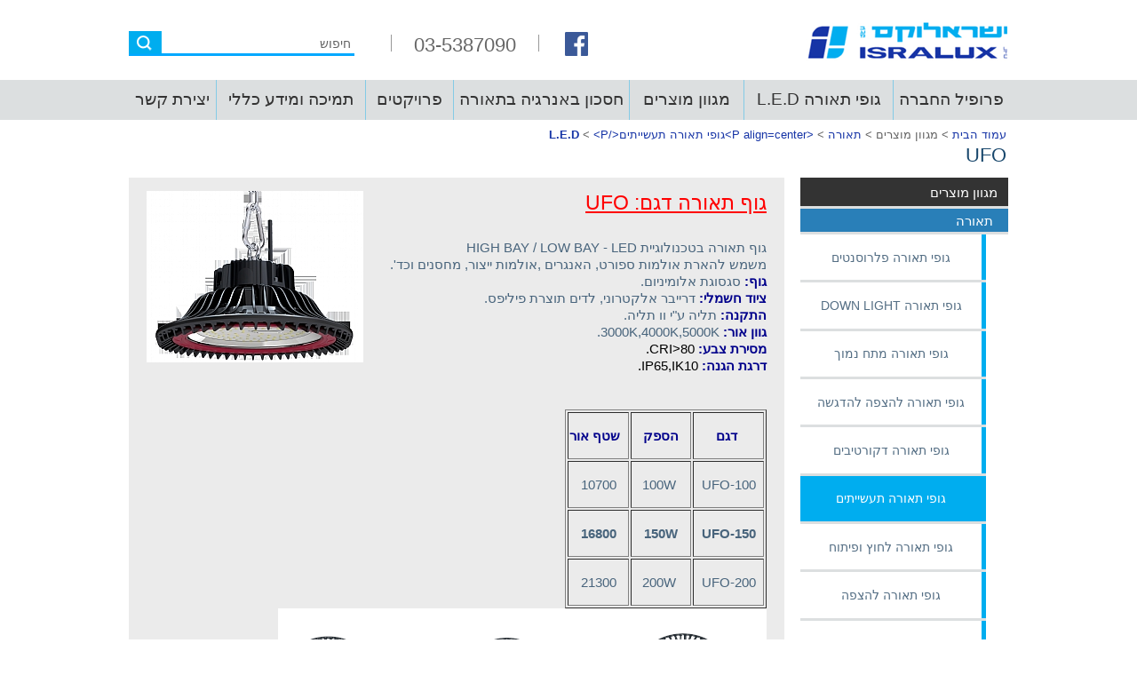

--- FILE ---
content_type: text/html; Charset=UTF-8
request_url: http://isralux.co.il/?CategoryID=642&ArticleID=735
body_size: 9452
content:

<!DOCTYPE HTML PUBLIC "-//W3C//DTD HTML 4.01 Transitional//EN" "http://www.w3.org/TR/html4/loose.dtd">
<html lang="he">
<!-- Daronet DBS2004 20/12/2022 21:28:12 -->



<head>
	
	<meta http-equiv="content-type" content="text/html; charset=utf-8">
	<meta http-equiv="X-UA-Compatible" content="IE=edge" />
	<meta name="robots" content="index,follow">
	<title>UFO</title>
	<base href="http://isralux.co.il/">
	<meta name="keywords" content="">
	<meta name="description" content="">
	<link rel="canonical" href="http://isralux.co.il/?CategoryID=642&ArticleID=735" />
	<script type="text/javascript" language="javascript" src="_JS/Funclib.js"></script>
	<script type="text/javascript" language="javascript" src="http://www.isralux.co.il/Modules6/_Scripts/Site/modFormValidatorHU.js"></script>
	<script type="text/javascript" language="javascript" src="http://www.isralux.co.il/Modules6/_Scripts/dbsAjax.js"></script>
	<script type="text/javascript" src="http://ajax.googleapis.com/ajax/libs/jquery/1.8.1/jquery.min.js"></script>
	<script type="text/javascript" src="https://apis.google.com/js/plusone.js"></script>
	<script type="text/javascript" language="javascript">
	var sAppDomain = "http://isralux.co.il";
	var sRatingMsg = "תודה על דירוגך";
	var sOneStarMsg = "כוכב 1";
	var sTwoStarsMsg = "2 כוכבים";
	var sThreeStarsMsg = "3 כוכבים";
	var sFourStarsMsg = "4 כוכבים";
	var sFiveStarsMsg = "5 כוכבים";
	var c_styles = {};
	var c_menus = {};
	var c_hideTimeout = 500; // 1000==1 second
	var c_subShowTimeout = 250;
	var c_keepHighlighted = true;
	var c_findCURRENT = false; // find the item linking to the current page and apply it the CURRENT style class
	var c_findCURRENTTree = true;
	var c_overlapControlsInIE = true;
	var c_rightToLeft = true; // if the menu text should have "rtl" direction (e.g. Hebrew, Arabic)
	var c_imagesPath = ""; // path to the directory containing the menu images
	</script>
	
	<script type="text/javascript" language="javascript" src="_Pics/Common/navigation_horizontal_access.js"></script>
	<script type="text/javascript" language="javascript" src="_JS/smartmenus.js"></script>
	<script type="text/javascript" language="javascript" src="_JS/let-my-banners-go.js"></script>
	<style type="text/css">
	@media print {
		.dont_print {display:none;}
	}
	</style>	

	<link rel="stylesheet" type="text/css" href="_Pics/Grid_0/main.css">
	<link rel="stylesheet" type="text/css" href="_Pics/Common/navigation_horizontal_access.css">
	<link rel="stylesheet" type="text/css" href="_Pics/Common/navigation_horizontal_simple_access.css">
	<link rel="stylesheet" type="text/css" href="_Pics/Common/navigation_vertical_access.css">
	<link rel="stylesheet" type="text/css" href="_Pics/Common/shop.css">
	<link rel="stylesheet" type="text/css" href="_Pics/Common/modules.css">
	<link rel="stylesheet" type="text/css" href="_Pics/Common/content.css">
	<link rel="stylesheet" type="text/css" href="_Pics/Common/accessabilty.css">
	<link rel="stylesheet" type="text/css" href="_Pics/Common/editor.css">
	<link rel="stylesheet" href="_Pics/Common/hover.css" media="all">
	<link rel="stylesheet" href="_Pics/Common/font-awesome.css" media="all">
	<link rel="shortcut icon" href="_Pics/favicon.ico" type="image/x-icon">
	<link href='http://serve.fontsproject.com/css?family=Nachlieli+CLM:200,200i,700,700i' rel ='stylesheet' type='text/css'>
<!--[if IE]>
    <link rel="stylesheet" type="text/css" href="_Pics/Common/ie.css">
<![endif]-->
	<script type="text/javascript" language="javascript" src="_Pics/Common/jquery-plugins.js"></script>
	
</head>
<body id="InnerPage">
<div class="Wrapper_Header_Container">
	<div class="ClearRL Width_990 Wrapper Header"> 
		<a class="Right Logo" href="http://isralux.co.il">
			<img src="_Pics/logo.png" border="0" alt="ישראלוקס" title="ישראלוקס">
		</a>
		<div class="Left"><h5 class="access"><a href="javascript:void(0)" name="skip0">חיפוש</a></h5><a href="?CategoryID=642&amp;ArticleID=735#skip1" class="access">דלג על חיפוש</a>
	<div>
	<table role="presentation" cellspacing="0" cellpadding="0" border="0" class="ModuleContainer SearchContainer">
	<tr>
		<td class="SearchContainer"><form action="http://isralux.co.il/" method="get" name="frmSearch"><input type="hidden" name="pg" value="search"><input type="hidden" name="CategoryID" value="642">
			<table role="presentation" cellspacing="0" cellpadding="0" border="0" class="Search">
			<tr>
				<td class="SearchInp"><input name="SearchParam" class="input Search" title="חיפוש" value="חיפוש" onfocus="this.value=='חיפוש'?this.value='':'';" onblur="this.value==''?this.value='חיפוש':'';" onkeyup="fnSetDir(this)"></td>
				<td class="SearchBut"><input type="image" src="_Pics/Search.gif" alt="חיפוש" class="SearchBut">
				<input type="hidden" name="SearchType" value="0">
				</td>
			</tr>
			</table>
		</form></td>
	</tr>
	</table>
	</div>
</div>
		<div class="Left Header-Sep"></div>
		<a class="Left Phone" href="tel:035387090">03-5387090</a>
		<div class="Left Header-Sep"></div>
		<h5 class="access"><a href="javascript:void(0)" name="skip1">Banners</a></h5><a href="?CategoryID=642&amp;ArticleID=735#skip2" class="access">דלג על Banners</a><div class='AllBanners bannerSocial'><a href="http://isralux.co.il/RedirectBanner.asp?BannerID=26"target="_blank"><img src="_Uploads/dbsBanners/pp.png?BannerID=26"  width="26" height="27" style="" class="" border="0" alt="פייסבוק" title="פייסבוק"></a></div>
	</div>
</div>
<div class="Wrapper_TopNav_Container">
	<div class="ClearRL Width_990 Wrapper"> 
		<h5 class="access"><a href="javascript:void(0)" name="skip2">בר עליון</a></h5><a href="?CategoryID=642&amp;ArticleID=735#skip3" class="access">דלג על בר עליון</a><table role="presentation" class="NavigationBarSM NavigationBarSMbyID1" cellSpacing="0" cellPadding="0" border="0"><tr valign="top"><td class="SepFirst"></td><td class="ContainerSM"><ul id="Menu1" class="MM1">
<li class="NavigationHorizontalFirst NavigationTopicRTL NavigationHorizontalNo1" style="width:13%;"><span class="ItemFirst ItemByID623"><a href="?CategoryID=623">פרופיל החברה</a></span></li>
<li class="NavigationHorizontal NavigationTopicRTL NavigationHorizontalNo2" style="width:17%;"><span class="Item ItemByID614"><a href="?CategoryID=614">גופי תאורה L.E.D</a></span>
<ul>
<li><a href="?CategoryID=680" class="NavigationSub_cTopicRTL">פרבולים שקועים L.E.D</a></li>
<li><a href="?CategoryID=681" class="NavigationSub_cTopicRTL">גופי תאורה DOWN LGHIT L.E.D</a></li>
<li><a href="?CategoryID=683" class="NavigationSub_cTopicRTL">גופי תאורה דקורטיבים L.E.D</a></li>
<li><a href="?CategoryID=684" class="NavigationSub_cTopicRTL">גופי תאורה תעשייתים L.E.D</a></li>
<li><a href="?CategoryID=686" class="NavigationSub_cTopicRTL">גופי תאורה להצפה L.E.D</a></li>
<li><a href="?CategoryID=687" class="NavigationSub_cTopicRTL">גופי תאורה מוגני מים L.E.D</a></li>
<li><a href="?CategoryID=689" class="NavigationSub_cTopicRTL">גופי תאורה לחירום ושילוט L.E.D</a></li>
</ul>
</li>
<li class="NavigationHorizontal NavigationTopicRTL NavigationHorizontalNo3" style="width:13%;"><span class="Item ItemByID165"><a>מגוון מוצרים</a></span>
<ul>
<li><a href="?CategoryID=197" class="NavigationSub_cTopicRTL">תאורה</a></li>
<li><a href="?CategoryID=410" class="NavigationSub_cTopicRTL">תשתיות</a></li>
</ul>
</li>
<li class="NavigationHorizontal NavigationTopicRTL NavigationHorizontalNo4" style="width:20%;"><span class="Item ItemByID588"><a href="?CategoryID=588">חסכון באנרגיה בתאורה</a></span>
<ul>
<li><a href="?CategoryID=589" class="NavigationSub_cTopicRTL">כללי</a></li>
<li><a href="?CategoryID=590" class="NavigationSub_cTopicRTL">חסכון באנרגיה בחניון</a></li>
<li><a href="?CategoryID=594" class="NavigationSub_cTopicRTL">חסכון באנרגיה במפעל</a></li>
<li><a href="?CategoryID=596" class="NavigationSub_cTopicRTL">תמונות מפרויקטים</a></li>
<li><a href="?CategoryID=597" class="NavigationSub_cTopicRTL">מאמרים וכתבות בחסכון באנרגיה</a></li>
</ul>
</li>
<li class="NavigationHorizontal NavigationTopicRTL NavigationHorizontalNo5" style="width:10%;"><span class="Item ItemByID166"><a href="?CategoryID=166">פרויקטים</a></span>
<ul>
<li><a href="?CategoryID=428" class="NavigationSub_cTopicRTL">פרוייקטים תאורת פנים</a></li>
<li><a href="?CategoryID=535" class="NavigationSub_cTopicRTL">פרויקטים תאורת חוץ</a></li>
<li><a href="?CategoryID=640" class="NavigationSub_cTopicRTL">פרויקטים בתעשיה</a></li>
</ul>
</li>
<li class="NavigationHorizontal NavigationTopicRTL NavigationHorizontalNo6" style="width:17%;"><span class="Item ItemByID167"><a href="?CategoryID=610">תמיכה ומידע כללי</a></span>
<ul>
<li><a href="?CategoryID=610" class="NavigationSub_cTopicRTL">טופס הדרוש לצורך חישוב תאורה - פנים</a></li>
<li><a href="?CategoryID=616" class="NavigationSub_cTopicRTL">טופס לצורך ביצוע חישובי תאורה לתאורת חוץ – מגרשי ספורט או אולמות.</a></li>
<li><a href="?CategoryID=618" class="NavigationSub_cTopicRTL">טופס שירות טכני</a></li>
<li><a href="?CategoryID=615" class="NavigationSub_cTopicRTL">כתב אחריות</a></li>
<li><a href="?CategoryID=611" class="NavigationSub_cTopicRTL">כללי</a></li>
<li><a href="?CategoryID=479" class="NavigationSub_cTopicRTL">הסבר בנושא רמת אטימות - IP</a></li>
<li><a href="?CategoryID=274" class="NavigationSub_cTopicRTL">אינדקס נורות</a></li>
<li><a href="?CategoryID=569" class="NavigationSub_cTopicRTL">אישור פיקוד העורף לגופי תאורה ישראלוקס</a></li>
<li><a href="?CategoryID=612" class="NavigationSub_cTopicRTL">צבעי RAL</a></li>
</ul>
</li>
<li class="NavigationHorizontalLast NavigationHorizontalByID163 NavigationTopicRTL NavigationHorizontalNo7" style="width:10%;"><span class="ItemLast ItemByID163"><a href="?CategoryID=20&amp;ArticleID=3&amp;SourceID=20&amp;sng=1">יצירת קשר</a></span>
<ul>
<li><a href="?CategoryID=605" class="NavigationSub_cTopicRTL">מפת הגעה</a></li>
<li><a href="?CategoryID=20&amp;ArticleID=3&amp;SourceID=20&amp;sng=1" class="NavigationSub_cTopicRTL">צור קשר</a></li>
<li><a href="?CategoryID=520" class="NavigationSub_cTopicRTL">דרכי התקשרות</a></li>
<li><a href="?CategoryID=521" class="NavigationSub_cTopicRTL">אנשי קשר</a></li>
</ul>
</li>
</ul>
</td><td class="SepLast"></td></tr></table><script type="text/javascript" language="javascript">
$(document).ready(function(){
var sTableSMbyID = 'TABLE.NavigationBarSMbyID' + 1
var sMenuByID = 'ul#Menu' + 1
var nMenuewidth = $(sTableSMbyID).find(sMenuByID).width();
$(sMenuByID).css('width',nMenuewidth +'px');
var aWidth = new Array();
var njNodesCountNew = 1;
var sListClass = 'li.NavigationHorizontalNo' + njNodesCountNew ;
aWidth[njNodesCountNew-1] = $(sMenuByID).find(sListClass).width();
var sMenueID_listClass = sMenuByID + ' ' + sListClass;
$(sMenueID_listClass).css('width',aWidth[njNodesCountNew-1] +'px');
njNodesCountNew = njNodesCountNew + 1;
var sListClass = 'li.NavigationHorizontalNo' + njNodesCountNew ;
aWidth[njNodesCountNew-1] = $(sMenuByID).find(sListClass).width();
var sMenueID_listClass = sMenuByID + ' ' + sListClass;
$(sMenueID_listClass).css('width',aWidth[njNodesCountNew-1] +'px');
njNodesCountNew = njNodesCountNew + 1;
var sListClass = 'li.NavigationHorizontalNo' + njNodesCountNew ;
aWidth[njNodesCountNew-1] = $(sMenuByID).find(sListClass).width();
var sMenueID_listClass = sMenuByID + ' ' + sListClass;
$(sMenueID_listClass).css('width',aWidth[njNodesCountNew-1] +'px');
njNodesCountNew = njNodesCountNew + 1;
var sListClass = 'li.NavigationHorizontalNo' + njNodesCountNew ;
aWidth[njNodesCountNew-1] = $(sMenuByID).find(sListClass).width();
var sMenueID_listClass = sMenuByID + ' ' + sListClass;
$(sMenueID_listClass).css('width',aWidth[njNodesCountNew-1] +'px');
njNodesCountNew = njNodesCountNew + 1;
var sListClass = 'li.NavigationHorizontalNo' + njNodesCountNew ;
aWidth[njNodesCountNew-1] = $(sMenuByID).find(sListClass).width();
var sMenueID_listClass = sMenuByID + ' ' + sListClass;
$(sMenueID_listClass).css('width',aWidth[njNodesCountNew-1] +'px');
njNodesCountNew = njNodesCountNew + 1;
var sListClass = 'li.NavigationHorizontalNo' + njNodesCountNew ;
aWidth[njNodesCountNew-1] = $(sMenuByID).find(sListClass).width();
var sMenueID_listClass = sMenuByID + ' ' + sListClass;
$(sMenueID_listClass).css('width',aWidth[njNodesCountNew-1] +'px');
njNodesCountNew = njNodesCountNew + 1;
var sListClass = 'li.NavigationHorizontalNo' + njNodesCountNew ;
aWidth[njNodesCountNew-1] = $(sMenuByID).find(sListClass).width();
var sMenueID_listClass = sMenuByID + ' ' + sListClass;
$(sMenueID_listClass).css('width',aWidth[njNodesCountNew-1] +'px');
njNodesCountNew = njNodesCountNew + 1;
var sum = 0;
for (x = 0; x < aWidth.length-1; x++)
sum += aWidth[x];
var nLastwidth = nMenuewidth - sum;
var sLastClass = sMenuByID + ' li.NavigationHorizontalLast' ;
$(sLastClass).css('width',nLastwidth +'px');
});
</script>

	</div>
</div>
<div class="Wrapper_Middle_Container">
	<div class="ClearRL Width_990 Wrapper"> 
		<div class="ClearRL Width_990 MiddlePage">
			<div class="Right Right_Side">
				<div class="NavigationTitle NavigationTitle165"><h3 class="NavigationTitle NavigationTitle165">מגוון מוצרים</h3></div><h5 class="access"><a href="javascript:void(0)" name="skip3">מגוון מוצרים</a></h5><a href="?CategoryID=642&amp;ArticleID=735#skip4" class="access">דלג על מגוון מוצרים</a><div class="VerticalBarContainer VerticalBarContainerByID165" id="navVerticalByID165">
<ul class="VerticalBarContainer VerticalBarContainerByID165">
<li class="VerticalBarItemOn VerticalBarItemOnByID197" id="VerticalBarItemByID197" onmouseover="this.className='VerticalBarItemOnOver VerticalBarItemOnOverByID197'" onmouseout="this.className='VerticalBarItemOn VerticalBarItemOnByID197'">
<a href="?CategoryID=197" class="VerticalBarItemOn VerticalBarItemOnByID197">תאורה</a><ul class="VerticalBarSubContainer" id="bar_1">
<li class="VerticalBarSubItem VerticalBarSubItemByID198" id="VerticalBarSubItemByID198" onmouseover="this.className='VerticalBarSubItemOver VerticalBarSubItemOverByID198'" onmouseout="this.className='VerticalBarSubItem VerticalBarSubItemByID198'"><a href="?CategoryID=198" class="VerticalBarSubItem VerticalBarSubItemByID198"><P align=center>גופי תאורה פלרוסנטים</P></a></li><li class="VerticalBarSubItem VerticalBarSubItemByID199" id="VerticalBarSubItemByID199" onmouseover="this.className='VerticalBarSubItemOver VerticalBarSubItemOverByID199'" onmouseout="this.className='VerticalBarSubItem VerticalBarSubItemByID199'"><a href="?CategoryID=199" class="VerticalBarSubItem VerticalBarSubItemByID199"><P align=center>גופי תאורה DOWN LIGHT</P></a></li><li class="VerticalBarSubItem VerticalBarSubItemByID232" id="VerticalBarSubItemByID232" onmouseover="this.className='VerticalBarSubItemOver VerticalBarSubItemOverByID232'" onmouseout="this.className='VerticalBarSubItem VerticalBarSubItemByID232'"><a href="?CategoryID=232" class="VerticalBarSubItem VerticalBarSubItemByID232"><P align=center>גופי תאורה מתח נמוך</P></a></li><li class="VerticalBarSubItem VerticalBarSubItemByID201" id="VerticalBarSubItemByID201" onmouseover="this.className='VerticalBarSubItemOver VerticalBarSubItemOverByID201'" onmouseout="this.className='VerticalBarSubItem VerticalBarSubItemByID201'"><a href="?CategoryID=201" class="VerticalBarSubItem VerticalBarSubItemByID201"><P align=center>גופי תאורה להצפה להדגשה </P></a></li><li class="VerticalBarSubItem VerticalBarSubItemByID202" id="VerticalBarSubItemByID202" onmouseover="this.className='VerticalBarSubItemOver VerticalBarSubItemOverByID202'" onmouseout="this.className='VerticalBarSubItem VerticalBarSubItemByID202'"><a href="?CategoryID=202" class="VerticalBarSubItem VerticalBarSubItemByID202"><P align=center>גופי תאורה דקורטיבים</P></a></li><li class="VerticalBarSubItemOn VerticalBarSubItemOnByID207" id="VerticalBarSubItemByID207" onmouseover="this.className='VerticalBarSubItemOnOver VerticalBarSubItemOnOverByID207'" onmouseout="this.className='VerticalBarSubItemOn VerticalBarSubItemOnByID207'"><a href="?CategoryID=207" class="VerticalBarSubItemOn VerticalBarSubItemOnByID207"><P align=center>גופי תאורה תעשייתים</P></a></li><li class="VerticalBarSubItem VerticalBarSubItemByID208" id="VerticalBarSubItemByID208" onmouseover="this.className='VerticalBarSubItemOver VerticalBarSubItemOverByID208'" onmouseout="this.className='VerticalBarSubItem VerticalBarSubItemByID208'"><a href="?CategoryID=208" class="VerticalBarSubItem VerticalBarSubItemByID208"><P align=center>גופי תאורה לחוץ ופיתוח</P></a></li><li class="VerticalBarSubItem VerticalBarSubItemByID209" id="VerticalBarSubItemByID209" onmouseover="this.className='VerticalBarSubItemOver VerticalBarSubItemOverByID209'" onmouseout="this.className='VerticalBarSubItem VerticalBarSubItemByID209'"><a href="?CategoryID=209" class="VerticalBarSubItem VerticalBarSubItemByID209"><P align=center>גופי תאורה להצפה</P></a></li><li class="VerticalBarSubItem VerticalBarSubItemByID420" id="VerticalBarSubItemByID420" onmouseover="this.className='VerticalBarSubItemOver VerticalBarSubItemOverByID420'" onmouseout="this.className='VerticalBarSubItem VerticalBarSubItemByID420'"><a href="?CategoryID=420" class="VerticalBarSubItem VerticalBarSubItemByID420"><P align=center>גופי תאורה מוגני מים </P></a></li><li class="VerticalBarSubItem VerticalBarSubItemByID427" id="VerticalBarSubItemByID427" onmouseover="this.className='VerticalBarSubItemOver VerticalBarSubItemOverByID427'" onmouseout="this.className='VerticalBarSubItem VerticalBarSubItemByID427'"><a href="?CategoryID=427" class="VerticalBarSubItem VerticalBarSubItemByID427"><P align=center>גופי תאורה חדרים נקיים</P></a></li><li class="VerticalBarSubItem VerticalBarSubItemByID212" id="VerticalBarSubItemByID212" onmouseover="this.className='VerticalBarSubItemOver VerticalBarSubItemOverByID212'" onmouseout="this.className='VerticalBarSubItem VerticalBarSubItemByID212'"><a href="?CategoryID=212" class="VerticalBarSubItem VerticalBarSubItemByID212"><P align=center>גופי תאורה לרחובות ושצ&quot;פים</P></a></li><li class="VerticalBarSubItem VerticalBarSubItemByID213" id="VerticalBarSubItemByID213" onmouseover="this.className='VerticalBarSubItemOver VerticalBarSubItemOverByID213'" onmouseout="this.className='VerticalBarSubItem VerticalBarSubItemByID213'"><a href="?CategoryID=213" class="VerticalBarSubItem VerticalBarSubItemByID213"><P align=center>גופי תאורה לחירום ושילוט</P></a></li></ul>
</li>
<li class="VerticalBarItem VerticalBarItemByID410" id="VerticalBarItemByID410" onmouseover="this.className='VerticalBarItemOver VerticalBarItemOverByID410'" onmouseout="this.className='VerticalBarItem VerticalBarItemByID410'">
<a href="?CategoryID=410" class="VerticalBarItem VerticalBarItemByID410">תשתיות</a></li>
</ul>
<div class="VerticalBarContainerBottom"></div>
</div>
<h5 class="access"><a href="javascript:void(0)" name="skip4">Banners</a></h5><a href="?CategoryID=642&amp;ArticleID=735#skip5" class="access">דלג על Banners</a>
			</div>
			<div class="Left Center_Left">
				<div id="ctlContent"><a href="javascript:void(0);" name="dbsPgCnt"></a>
<div id="Body642" style="direction:rtl; text-align:right;">

<table role="presentation" cellpadding="0" cellspacing="0" border="0" class="body bodyItem bodyByCatID642 bodyByItemID735" dir="rtl">
<tr class="dont_print"><td class="navigationTabContainer dont_print"><div class="navigationTabContainer dont_print"><h3 class="hidden">אתה נמצא כאן</h3><ul class="NavigationTab"><li class="navigationTab"><a href="http://isralux.co.il" class="navigationTab">עמוד הבית</a> &gt; </li><li class="navigationTab">מגוון מוצרים &gt; </li><li class="navigationTab"><a href="?CategoryID=197" class="navigationTab">תאורה</a> &gt; </li><li class="navigationTab"><a href="?CategoryID=207" class="navigationTab">&lt;P align=center&gt;גופי תאורה תעשייתים&lt;/P&gt;</a> &gt; </li><li class="navigationTab"><strong><a href="?CategoryID=642" class="navigationTab">L.E.D</a></strong></li></ul></div></td></tr>
<tr>
	<td class="PageTitle PageItemTitle PageArticleTitle"><div class="PageTitle PageItemTitle PageArticleTitle"><h1 class="PageTitleColor ArticleTitle">UFO</h1></div></td>
</tr>

<tr valign="top">
	<td width="100%"><table role="presentation" cellpadding="0" cellspacing="0" border="0" align="left" style="float:left; margin-right:15px; margin-bottom:20px;"><tr><td class="MainImage"><a href="javascript:fnShowArtFullImg(642,735);"><img src="_Uploads/dbsArticles/_cut/F0_0244_0000_HBL100(3).png" width=244 border="0" alt="UFO (הגדל)"></a></td></tr><tr><td class="MainImageCaption" align="right"></td></tr></table><div id="ctlBody"><P style="MARGIN: 0px"><U><FONT color=red class=size5>גוף תאורה דגם: UFO<BR><BR></FONT></U></P>
<P style="MARGIN: 0px"><FONT class=size3>גוף תאורה&nbsp;בטכנולוגיית&nbsp;HIGH BAY / LOW BAY - LED&nbsp;&nbsp;&nbsp;<BR>משמש להארת&nbsp;אולמות ספורט,&nbsp;האנגרים ,אולמות ייצור, מחסנים&nbsp;וכד'.<BR><STRONG><FONT color=darkblue>גוף:</FONT></STRONG>&nbsp;סגסוגת אלומיניום.<BR><STRONG><FONT color=darkblue>ציוד חשמלי:</FONT></STRONG> דרייבר אלקטרוני, לדים תוצרת פיליפס.<BR><STRONG><FONT color=darkblue>התקנה:</FONT></STRONG> תליה ע"י וו תליה.<BR><STRONG><FONT color=#00008b>גוון אור:</FONT></STRONG> 3000K,4000K,5000K.<BR><FONT color=#000000><STRONG><FONT color=#00008b>מסירת צבע:</FONT></STRONG> CRI&gt;80.<BR><STRONG><FONT color=#00008b>דרגת הגנה:</FONT></STRONG> IP65,IK10.<BR></FONT></FONT><BR><BR></P>
<P style="MARGIN: 0cm 0cm 0pt; mso-margin-top-alt: auto; mso-margin-bottom-alt: auto" align=right>
<TABLE align=right border=1>
<TBODY>
<TR>
<TD>
<P align=center><FONT class=size3>&nbsp;&nbsp;&nbsp;<STRONG><FONT color=darkblue>&nbsp;&nbsp;&nbsp; דגם&nbsp;&nbsp;&nbsp;&nbsp;&nbsp;&nbsp;</FONT></STRONG></FONT></P></TD>
<TD>
<P align=center><FONT color=darkblue class=size3><STRONG>&nbsp;&nbsp; הספק &nbsp;&nbsp; </STRONG></FONT></P></TD>
<TD>
<P align=center><FONT color=darkblue class=size3><STRONG>&nbsp;&nbsp;שטף אור</STRONG></FONT></P></TD></TR>
<TR>
<TD vAlign=middle align=center>
<P align=center><FONT class=size3>UFO-100</FONT></P></TD>
<TD>
<P align=center><FONT class=size3>&nbsp;100W</FONT></P></TD>
<TD>
<P align=center><FONT class=size3>10700</FONT></P></TD></TR>
<TR>
<TD>
<P align=center><FONT class=size3><STRONG>UFO-150</STRONG></FONT></P></TD>
<TD>
<P align=center><FONT class=size3><STRONG>150W</STRONG></FONT></P></TD>
<TD>
<P align=center><FONT class=size3><STRONG>16800</STRONG></FONT></P></TD></TR>
<TR>
<TD>
<P align=center><FONT class=size3>UFO-200</FONT></P></TD>
<TD>
<P align=center><FONT class=size3>&nbsp;200W</FONT></P></TD>
<TD>
<P align=center><FONT class=size3>21300</FONT></P></TD></TR></TBODY></TABLE></P>
<P style="MARGIN: 0cm 0cm 0pt; mso-margin-top-alt: auto; mso-margin-bottom-alt: auto" align=right><BR></P>
<P style="MARGIN: 0cm 0cm 0pt; mso-margin-top-alt: auto; mso-margin-bottom-alt: auto" align=center>&nbsp;</P>
<P style="MARGIN: 0cm 0cm 0pt; mso-margin-top-alt: auto; mso-margin-bottom-alt: auto" align=right><BR>&nbsp;<BR></P>
<P style="MARGIN: 0cm 0cm 0pt; mso-margin-top-alt: auto; mso-margin-bottom-alt: auto" align=right>&nbsp;</P>
<P style="MARGIN: 0cm 0cm 0pt; mso-margin-top-alt: auto; mso-margin-bottom-alt: auto" align=right>&nbsp;</P>
<P style="MARGIN: 0cm 0cm 0pt; mso-margin-top-alt: auto; mso-margin-bottom-alt: auto" align=right><IMG  style="HEIGHT: 242px; WIDTH: 550px" src="_uploads/extraimg/Untitled(2).png" width=918 height=461></P></div></td>
</tr>

<tr valign="top" class="dont_print">
	<td></td>
</tr>
<tr valign="top" class="dont_print">
	<td><div class="seperator"></div><table role="presentation" class="PannelLinks" border="0" align="center" cellpadding="0" cellspacing="0"><tr align="center"><td width="1"><img src="http://isralux.co.il/_pics/iprint.gif" alt="" border="0"></td><td><a href="javascript:fnPrintWin('http://isralux.co.il/?CategoryID=642&amp;ArticleID=735&amp;print=1');" class="PannelLink">הדפס</a></td><td width="8"></td><td width="1"><img src="http://isralux.co.il/_pics/icontact.gif" alt="" border="0"></td><td><a href="javascript:fnTellFriend('http://isralux.co.il/?CategoryID=642&amp;ArticleID=735',642,'UFO');" class="PannelLink">שלח לחבר</a></td><td width="8"></td></tr></table></td>
</tr>
<tr valign="top" class="dont_print">
	<td></td>
</tr>
<tr valign="top" class="dont_print">
	<td></td>
</tr>
</table>
</div>
</div>

			</div>
		</div>
	</div>
	<div class="ClearRL Width_990 Wrapper"> 
		
	</div>
</div>
<div class="Wrapper_Footer_Container">
	<div class="ClearRL Width_990 Wrapper"> 
		<div class="Right">
			<div id="FooterLinks_Section1">
			<div class="FooterLinksContainer">
				<ul class="FooterLinks">
				
					<li class="ModuleContainer FooterLinksItem" style="float:right;">
					    <h5 class="access"><a href="javascript:void(0)" name="skip5">תאורה</a></h5><a href="?CategoryID=642&amp;ArticleID=735#skip6" class="access">דלג על תאורה</a>
						<div class="ModuleInner FooterLinksItemInner">
						
							<div class="ModuleTitle FooterLinksTitle"><h3 class="ModuleTitle FooterLinksTitle"><a href="?CategoryID=197"  class="FooterLinksTitle">תאורה</a></h3></div>
						
							<div class="ModuleText FooterLinksBody"><A  href="?CategoryID=202"><P style="MARGIN: 0px">דקורטיביים</P></A><P style="MARGIN: 0px">&nbsp;<BR><A  href="?CategoryID=212">רחובות ושצ"פים</A>&nbsp; <BR><BR><A  href="?CategoryID=209">תאורת הצפה</A><BR><BR><A  href="?CategoryID=213">תאורת חירום</A><BR><BR>&nbsp;</P><P>&nbsp; </P></div>
						</div>
					</li>
				
					<li class="ModuleContainer FooterLinksItem" style="float:right;">
					    <h5 class="access"><a href="javascript:void(0)" name="skip6">תשתיות</a></h5><a href="?CategoryID=642&amp;ArticleID=735#skip7" class="access">דלג על תשתיות</a>
						<div class="ModuleInner FooterLinksItemInner">
						
							<div class="ModuleTitle FooterLinksTitle"><h3 class="ModuleTitle FooterLinksTitle"><a href="?CategoryID=410"  class="FooterLinksTitle">תשתיות</a></h3></div>
						
							<div class="ModuleText FooterLinksBody"><P><A  href="?CategoryID=508">ארונות<BR></A><BR><A  href="?CategoryID=672&amp;ArticleID=677">פילרים<BR><BR></A><A  href="?CategoryID=510">תעלות<BR></A><BR><A  href="?CategoryID=654&amp;ArticleID=619">סולמות כבלים<BR><BR></A><A  href="?CategoryID=509">לוחות</A></P></div>
						</div>
					</li>
				
					<li class="ModuleContainer FooterLinksItem" style="float:right;">
					    <h5 class="access"><a href="javascript:void(0)" name="skip7">תאורה</a></h5><a href="?CategoryID=642&amp;ArticleID=735#skip8" class="access">דלג על תאורה</a>
						<div class="ModuleInner FooterLinksItemInner">
						
							<div class="ModuleTitle FooterLinksTitle"><h3 class="ModuleTitle FooterLinksTitle"><a href="?CategoryID=197"  class="FooterLinksTitle">תאורה</a></h3></div>
						
							<div class="ModuleText FooterLinksBody"><A  href="?CategoryID=420">מוגני מים<BR><BR></A><A  href="?CategoryID=198">פרבולים</A><BR><BR><A  href="?CategoryID=199">DOWN LIGHT</A><BR><BR><A  href="?CategoryID=427">חדרים נקיים</A><BR><BR><A  href="?CategoryID=208">חוץ ופיתוח</A></div>
						</div>
					</li>
				
					<li class="ModuleContainer FooterLinksItem" style="float:right;">
					    <h5 class="access"><a href="javascript:void(0)" name="skip8">תשתיות</a></h5><a href="?CategoryID=642&amp;ArticleID=735#skip9" class="access">דלג על תשתיות</a>
						<div class="ModuleInner FooterLinksItemInner">
						
							<div class="ModuleTitle FooterLinksTitle"><h3 class="ModuleTitle FooterLinksTitle"><a href="?CategoryID=410"  class="FooterLinksTitle">תשתיות</a></h3></div>
						
							<div class="ModuleText FooterLinksBody"><P><A  href="?CategoryID=702">קופסאות חיבורים<BR></A><BR><A  href="?CategoryID=652">קופסאות ריצפה<BR></A><BR><A  href="?CategoryID=511">צנרת<BR></A><BR><A  href="?CategoryID=700&amp;ArticleID=708">תעלות פח מחורצות<BR></A><BR><A  href="?CategoryID=656&amp;ArticleID=623">עמודונים<BR></A></P></div>
						</div>
					</li>
								
				</ul>
			</div>
			</div>

			<script language="javascript" type="text/javascript">
				$(document).ready(function(){
					$('UL.FooterLinks LI.FooterLinksItem:first-child').addClass("FooterFirst");
				//});
					 		
				//$(window).load(function(){
					// Set Width of all items
					var sumOuters = 0;
					var nItems = 0;
					$('UL.FooterLinks LI').each(function() { // chack how many items and total css added width like padding etc'
						//sumOuters = sumOuters + $(this).outerWidth(true) - $(this).find('DIV.FooterLinksBody').innerWidth(true);
						sumOuters = sumOuters + $(this).outerWidth() - $(this).find('DIV.FooterLinksBody').innerWidth();
						nItems = nItems + 1
					});
					//alert(nItems);
					//var nFotterWidth = $('UL.FooterLinks').innerWidth(true);
					var nFotterWidth = $('UL.FooterLinks').innerWidth();
					var newWidth = Math.floor((nFotterWidth-sumOuters)/nItems) + 'px';
					//alert(newWidth);
					$('UL.FooterLinks LI DIV').css('width',newWidth); // set neto width to each item, the css added width like padding etc' will make the LI longer
					equalHeight($(".FooterLinksItem"));
					//equalHeight($("DIV.FooterLinksContainer, #FreeBox_Section2"));
				});
			</script>
		</div>
		<div class="Left">
			<div id="FreeBox_Section2">
			<table role="presentation" cellpadding="0" border="0" cellspacing="0" class="FreeBoxContainer">
			<tr>
				<td class="ModuleContainer FreeBoxItemContainer">
				<h5 class="access"><a href="javascript:void(0)" name="skip9">אודות ישרלוקס</a></h5><a href="?CategoryID=642&amp;ArticleID=735#skip10" class="access">דלג על אודות ישרלוקס</a>
					<table role="presentation" cellpadding="0" border="0" cellspacing="0" class="ModuleContainer FreeBoxItemContainer">
					
						<tr>
							<td class="ModuleTitle FreeBoxTitle"><h3 class="ModuleTitle FreeBoxTitle">אודות ישרלוקס</h3></td>
						</tr>
						<tr valign="top">
							<td class="ModuleText FreeBoxBody"><P>ישראלוקס בע"מ, הינה חברה מהמובילות בישראל במתן פתרונות כוללים לענף החשמל בכלל ובתאורה בפרט.</P><P>החברה מייבאת, מייצרת ומשווקת מגוון רחב מאוד של מוצרים כגון: גופי תאורה, נורות, ארונות חשמל, תעלות PVC או פח מחורץ החברה מייבאת, מייצרת ומשווקת </P></td>
						</tr>
					
					</table>
				
				</td>
			</tr>
			</table>
			</div>
		</div>
	</div>
</div>
<div class="Wrapper_BottomBar_Container">
	<div class="ClearRL Width_990 Wrapper BottomBar"> 
		<table width="100%" cellSpacing="0" cellPadding="0" border="0">	
		<tr valign="top">
			<td align="right" width="1"><h5 class="access"><a href="javascript:void(0)" name="skip10">בר תחתון</a></h5><a href="?CategoryID=642&amp;ArticleID=735#skip11" class="access">דלג על בר תחתון</a><div id="NavHorizontalSimpleByID4"><ul id="navlist4" class="NavigationBarSimple NavigationBarSimpleByID4"><li class="NavigationBarSimple NavigationBarSimple1 NavigationBarSimpleByID140"><a class="NavigationBarSimple NavigationBarSimple1 NavigationBarSimpleByID140" href="default.asp"><span class="NavigationBarSimpleItem">עמוד הבית</span></a></li>
<li class="NavigationBarSimple NavigationBarSimple2 NavigationBarSimpleByID73"><img class="NavigationBarSimpleSeperator" src="_Pics/Pixel.gif" alt="" border=""><a class="NavigationBarSimple NavigationBarSimple2 NavigationBarSimpleByID73" href="?pg=subscribe&amp;CategoryID=73"><span class="NavigationBarSimpleItem">הרשמה</span></a></li>
<li class="NavigationBarSimple NavigationBarSimple3 NavigationBarSimpleByID20"><img class="NavigationBarSimpleSeperator" src="_Pics/Pixel.gif" alt="" border=""><a class="NavigationBarSimple NavigationBarSimple3 NavigationBarSimpleByID20" href="?CategoryID=20"><span class="NavigationBarSimpleItem">צור קשר</span></a></li>
<li class="NavigationBarSimple NavigationBarSimple4 NavigationBarSimpleByID70"><img class="NavigationBarSimpleSeperator" src="_Pics/Pixel.gif" alt="" border=""><a class="NavigationBarSimple NavigationBarSimple4 NavigationBarSimpleByID70" href="?pg=sitemap&amp;CategoryID=70"><span class="NavigationBarSimpleItem">מפת אתר</span></a></li>
</ul></div></td>
			<td align="center" class="Copyright"><span class="Copyright">כל הזכויות שמורות לאתר ישראלוקס</span></td>
			<td align="left" width="1"><script type="text/javascript" language="javascript">new_daronet_banner('black', 'table');</script></td>
		</tr>
		</table>
	</div>
</div><a href="?CategoryID=642&amp;ArticleID=735#dbsPgCnt" name="skip11"><img src="_Pics/Pixel.gif" width="0" height="0" alt="עבור לתוכן העמוד" class="dbsSkip"></a>
	<span id="dbsBgGrayPlaceRef"></span>
	<div id="dbsBgGray" style="display:none;background-image:url('_Pics/BgGray.gif');z-index:1000;position:absolute;"></div>

<script type="text/javascript" language="javascript" defer="defer">
if (document.getElementById("dbssubject")) {
	document.getElementById("dbssubject").value = "";
}

var list = document.getElementsByName("CategoryID");
if (list != null)
{
	for (var i=0; i<list.length; i++)
	{
		if (list[i].id.toLowerCase() == "dbscategory")
			list[i].value = "642";
	}
}
</script>
<!--*********************************************************************************
*   Copyright (C)2022 Daronet Ltd.                                                  *
*   All Rights Reserved.                                                            *
*   Daronet Ltd.                                                                    *
*   www.daronet.com                                                                 *
*   <support@daronet.com>                                                           *
*********************************************************************************/-->
</body>
</html>


--- FILE ---
content_type: text/css
request_url: http://isralux.co.il/_Pics/Grid_0/main.css
body_size: 1695
content:
/****************************  Ruling Colors ***************************/
/** Used in complex modules and modules that have 'light' text on 'dark' background**/
.box1Background					{background-color:#2b91b9; color:#ffffff; text-decoration:none;}
.box1Color						{color:#ffffff; text-decoration:none;}
.box1Color:hover				{color:#b8e6f7;}
.box1Color:active				{}

.box1Background_LightVersion	{background-color:#ccd1d2; color:#333333; text-decoration:none;}
.box1Color_LightVersion			{color:#333333; text-decoration:none;}
.box1Color_LightVersion:hover	{color:#1634a6;}
.box1Color_LightVersion:active	{}


/** Used in titles and captions**/
.titlesColor					{color:#333333;}
.titlesColor:hover				{color:#00adf0;}
.pageTitleColor					{color:#18476c;}
.pageTitleColor:hover			{color:#18476c;}


/****************************  Main Elements ***************************/
HTML			{overflow-y:scroll;}
BODY			{font-family:'nachlieli clm',arial, helvetica, sans-serif; font-weight:normal; color:#626262; font-size:95%; line-height:135%; padding:0px; margin:0px;}
BODY *			{}

TABLE			{}
TD				{}
HR				{border:0px; border-top:#a8a8a8 1px solid; height:1px; width:100%; background-color:transparent;}
FORM			{display:inline;}
INPUT			{font-size:13px; font-weight:normal; font-family:'Nachlieli CLM', Arial;}
INPUT.input		{height:27px; line-height:21px; padding:0px 10px 0px 10px; font-size:15px; border:#cdcdcd 1px solid; background-color:#ffffff; box-sizing:border-box; -moz-box-sizing:border-box;}
input:-webkit-autofill	{-webkit-box-shadow: 0 0 0px 1000px #e1e4e7 inset;}
TEXTAREA		{border:#cdcdcd 1px solid; background-color:#ffffff; overflow:auto; padding:2px 10px 2px 10px; font-size:15px; font-family:'nachlieli clm', arial, helvetica, sans-serif; box-sizing:border-box; -moz-box-sizing:border-box;}
SELECT			{height:27px; font-size:15px; font-weight:normal; font-family:'Nachlieli CLM', Arial;}
A				{text-decoration:none; color:#1634a6;}
A:hover			{text-decoration:underline; color:#00adf0;}
IMG.dbsSkip		{border-style:none; width:0px; height:0px;}
A.dbsSkip		{display:block;}

.hidden			{position:absolute; top:-10000px; width:1px; height:1px; overflow:hidden;}

INPUT.button	{color:#ffffff; border-style:none; font-family:'Nachlieli CLM', arial, helvetica, sans-serif; font-size:15px; font-weight:bold; background-color:#00adef; height:27px; line-height:25px; text-align:center; vertical-align:top; cursor:pointer; padding-bottom:2px;}
UL				{}
UL LI			{list-style:circle url('../ListIconLevel1.png');}
.red			{color:red;}


/* Body */
TABLE.body			{padding-right:20px; padding-left:20px; width:100%; margin-top:15px; margin-bottom:30px; position:relative;}
TABLE.bodyItem		{}
TABLE.bodyList		{}

/** Bread Crumbs **/
TD.navigationTabContainer	{}
DIV.navigationTabContainer	{position:absolute; top:-73px; right:-250px;}
A.navigationTab				{display:inline-block; text-decoration:none;}
A.navigationTab:hover		{text-decoration:underline;}
UL.NavigationTab			{font-size:100%; padding:0px; margin:0px;}
UL.NavigationTab LI			{display:inline; font-size:13px;}

/** Page Title & Description **/
TD.PageTitle			{}
DIV.PageTitle			{color:#18476c; font-size:22px; line-height:115%; font-weight:normal; position:absolute; top:-53px; right:-250px;}
#HomePage DIV.PageTitle	{display:none;}
TD.PageCategoryTitle	{}
DIV.PageCategoryTitle	{}
H1.PageTitle			{font-weight:normal; font-size:100%;}
H1.PageCategoryTitle	{font-weight:normal; font-size:100%; color:#18476c;}

TD.description				{padding-bottom:15px;}
TD.description P			{margin:0px 0px 10px 0px;}
TD.description P:last-child	{margin:0px;}

/** Copyright **/
TD.Copyright			{font-weight:normal; font-size:13px; line-height:15px; color:#626262; padding:16px 40px 0px 40px;}
A.Copyright				{font-weight:normal; text-decoration:none; color:#626262;}
A.Copyright:hover		{text-decoration:none; color:#626262;}

/** Site Message **/
DIV.SiteMessageContainer	{border-bottom:solid 1px gray; text-align:center; padding:5px;}


/************************** Pop-up windows ******************************************/
BODY.Popup			{}

/** Talkbacks **/
INPUT.Response		{width:220px;}
TEXTAREA.Response	{width:220px; height:200px;}

/** Tell a Friend **/
INPUT.Friend		{width:220px;}
TEXTAREA.Friend		{width:220px; height:200px;}



--- FILE ---
content_type: text/css
request_url: http://isralux.co.il/_Pics/Common/navigation_horizontal_access.css
body_size: 1703
content:
/*********************************** Accessible Top Navigation bar ********************************/

/* הטבלה מכילה את שלושת הטי דיים כאשר האמצעי מכיל את הבר עצמו = הרשימה */
TABLE.NavigationBarSM		{width:100%; direction:rtl; height:45px;}
TD.SepFirst		{} /* תמונת ספרטור צד + כשהטבלה 100% משמש גם ל"מרגין" לצד לטבלה - ע"י קביעת הרוחב */
TD.ContainerSM	{} /* מכיל את הבר עצמו */
TD.SepLast		{} /* תמונת ספרטור צד + כשהטבלה 100% משמש גם ל"מרגין" לצד לטבלה - ע"י קביעת הרוחב */

#Menu1	{width:100%; height:45px;} /* כאן לעדכן רק גובה */

LI.NavigationHorizontalFirst, LI.NavigationHorizontalFirst:visited	{height:45px;} /* !important */
LI.NavigationHorizontal, LI.NavigationHorizontal:visited			{height:45px;} /* תמונת ספרטור אמצעי !important */
LI.NavigationHorizontalLast, LI.NavigationHorizontalLast:visited	{height:45px;} /* תמונת ספרטור אמצעי !important */

/*LI.NavigationHorizontalByIDxxx, LI.NavigationHorizontalByIDxxx:visited	{} /* example for specific categoryID */

LI.NavigationHorizontalFirst UL		{} /* של קטגוריה הראשונה SubMenue איזון נקודת ההתחלה של */


SPAN.ItemFirst, SPAN.ItemFirst:visited	{height:45px; display:block;}
SPAN.Item, SPAN.Item:visited			{height:45px; display:block; border-right:#84cbe6 1px solid;} /* מרגין לקטגוריות, - לכפר על רוחב תמונת הספרטור האמצעי */
SPAN.ItemLast, SPAN.ItemLast:visited	{height:45px; display:block; border-right:#84cbe6 1px solid;} /* מרגין לקטגוריות, - לכפר על רוחב תמונת הספרטור האמצעי */

/*SPAN.ItemByIDxxx, SPAN.ItemByIDxxx:visited	{} /* example for specific categoryID */



/***************  עבור קטגוריות בשפה עם כוון הפוך לשפת האתר  ***********/

/*  להפעיל את 2 הקלאסים אם האתר בעברית  */
LI.NavigationTopicLTR		{position:relative !important;}
LI.NavigationTopicLTR UL	{margin-left:0px !important; left:0px !important;}

/*  להפעיל את 2 הקלאסים אם האתר באנגלית  */
/*LI.NavigationTopicRTL		{position:relative !important; direction:rtl !important;}*/
/*LI.NavigationTopicRTL UL		{margin-right:0px !important; right:0px !important;}*/

/* Second Level  (תמיד פעילים) */
A.NavigationSubTopicRTL		{direction:rtl !important; text-align:right !important;}
A.NavigationSubTopicLTR		{direction:ltr !important; text-align:left !important;}



/********************  css -גישה לכל האלמנטים בבר דרך ה  ********************/
/* First Level */
.MM1				{} /* !important */ /* .MM1 = #Menu1 */
.MM1 LI				{} /* !important */
.MM1 LI SPAN		{} /* !important */
.MM1 LI SPAN A			{} /* !important */
.MM1 LI SPAN A.MM1O		{} /* !important */ /* MM1O => class for category in menu MM1 On */
.MM1 LI SPAN A:hover		{ -webkit-transition:all .3s ease-in-out; -moz-transition:all .3s ease-in-out; transition:all .3s ease-in-out;} /* !important */
.MM1 LI SPAN A:focus		{ -webkit-transition:all .3s ease-in-out; -moz-transition:all .3s ease-in-out; transition:all .3s ease-in-out;} /* !important */
.MM1 LI SPAN A:active	{ -webkit-transition:all .3s ease-in-out; -moz-transition:all .3s ease-in-out; transition:all .3s ease-in-out;} /* !important */
.MM1 LI SPAN A.CURRENT	{} /* !important */

/* Scond Level */
.SM2				{} /* !important */
.SM2 LI				{} /* !important */
.SM2 LI A			{} /* !important */
.SM2 LI A:hover		{} /* !important */
.SM2 LI A:focus		{} /* !important */
.SM2 LI A:active	{} /* !important */
.SM2 LI A.CURRENT	{} /* !important */



/********************  הגדרות מיוחדות לקטגוריה אחרונה  ********************/
/* First Level */
SPAN.ItemLast A				{} /* !important */
SPAN.ItemLast A:hover		{} /* !important */
SPAN.ItemLast A:focus		{} /* !important */
SPAN.ItemLast A:active		{} /* !important */
SPAN.ItemLast A.CURRENT		{} /* !important */
SPAN.ItemLast A.MM1O		{} /* !important */ /* MM1O = MM1 On */

/* Second Level */
LI.NavigationHorizontalLast UL					{} /* !important */
LI.NavigationHorizontalLast UL LI				{} /* !important */
LI.NavigationHorizontalLast UL LI A				{} /* !important */
LI.NavigationHorizontalLast UL LI A:hover		{} /* !important */
LI.NavigationHorizontalLast UL LI A:focus		{} /* !important */
LI.NavigationHorizontalLast UL LI A:active		{} /* !important */
LI.NavigationHorizontalLast UL LI A.CURRENT		{} /* !important */



/********************  אם יש לבל שלישי  ********************/
/*LI.NavigationHorizontalFirst UL		{} /* לא להוסיף דברים אחרים, הקלס מופיע כבר מעל, להוסיף שם */
/*LI.NavigationHorizontalFirst UL LI UL	{} /* לבל שלישי של קטגוריה הראשונה SubMenue איזון נקודת ההתחלה של */


/***************  אם יש לבל שלישי  -  עבור קטגוריות בשפה עם כוון הפוך לשפת האתר  ***********/
/*  להפעיל את 2 הקלאסים אם האתר בעברית  */
/*LI.NavigationTopicLTR UL		{width:150px !important;} /* לא להוסיף דברים אחרים, הקלס מופיע כבר מעל, להוסיף שם */
/*LI.NavigationTopicLTR UL LI UL	{margin-left:150px !important;} /* לבל שלישי של הקטגוריה SubMenue איזון נקודת  ההתחלה  של */

/*  להפעיל את 2 הקלאסים אם האתר באנגלית  */
/*LI.NavigationTopicRTL UL			{width:150px !important;} /* לא להוסיף דברים אחרים, הקלס מופיע כבר מעל, להוסיף שם */
/*LI.NavigationTopicRTL UL LI UL	{margin-right:150px !important;} /*  לבל שלישי של הקטגוריה SubMenue איזון נקודת  ההתחלה  של */


--- FILE ---
content_type: text/css
request_url: http://isralux.co.il/_Pics/Common/navigation_horizontal_simple_access.css
body_size: 724
content:
/*********************************** Simple Accessible Horizontal Navigation bar ********************************/

DIV.BottomBar					{height:43px;}
TABLE.BottombarBgAccess			{}

#NavHorizontalSimpleByID4		{}
UL.NavigationBarSimple			{margin:14px 0px 0px 0px; padding:0px; text-align:center; white-space:nowrap;}
UL.NavigationBarSimple LI		{margin:0px; padding:0px; list-style-image:none; list-style-type:none; display:inline;}
UL.NavigationBarSimple LI A		{height:19px; line-height:19px; display:inline-block; font-size:13px; font-weight:normal;}

LI.NavigationBarSimple			{}
LI A.NavigationBarSimple		{color:#626262; text-decoration:none;}
LI A.NavigationBarSimple:hover	{color:#ffffff; text-decoration:none;}

LI.NavigationBarSimpleOn			{}
LI A.NavigationBarSimpleOn			{color:#ffffff; text-decoration:none;}
LI A.NavigationBarSimpleOn:hover	{color:#ffffff; text-decoration:none;}

SPAN.NavigationBarSimpleItem		{white-space:nowrap;}
IMG.NavigationBarSimpleSeperator	{vertical-align:top; width:1px; height:11px; margin:4px 4px 0px 8px; background:#626262;} /* left/right - 4px difference */

UL.NavigationBarSimple LI A:active, UL.NavigationBarSimple LI A:focus	{color:#ffffff;}




/* Specific CSS for other bar // BY CATEGORY ID 

#NavHorizontalSimpleByID155		{}
#NavHorizontalSimpleByID155 UL.NavigationBarSimple				{}
#NavHorizontalSimpleByID155 UL.NavigationBarSimple LI			{}
#NavHorizontalSimpleByID155 UL.NavigationBarSimple LI A			{}

#NavHorizontalSimpleByID155 LI.NavigationBarSimple				{}
#NavHorizontalSimpleByID155 LI A.NavigationBarSimple			{}
#NavHorizontalSimpleByID155 LI A.NavigationBarSimple:hover		{}

#NavHorizontalSimpleByID155 LI.NavigationBarSimpleOn			{}
#NavHorizontalSimpleByID155 LI A.NavigationBarSimpleOn			{}
#NavHorizontalSimpleByID155 LI A.NavigationBarSimpleOn:hover	{}

#NavHorizontalSimpleByID155 SPAN.NavigationBarSimpleItem		{}
#NavHorizontalSimpleByID155 IMG.NavigationBarSimpleSeperator	{}

#NavHorizontalSimpleByID155 UL.NavigationBarSimple LI A:active, #NavHorizontalSimpleByID155 UL.NavigationBarSimple LI A:focus	{}

*/

--- FILE ---
content_type: text/css
request_url: http://isralux.co.il/_Pics/Common/navigation_vertical_access.css
body_size: 842
content:
/****************************** Side Navigation Bar **************************/

DIV.VerticalBarContainer			{display:table; width:234px; margin-bottom:40px;}
DIV.VerticalBarContainerByIDXX		{}
DIV.VerticalBarContainerByOrderXX	{}
DIV.VerticalBarContainerBottom		{display:none;}

UL.VerticalBarContainer				{margin:0px; padding:0px;}
UL.VerticalBarContainerByIDXX		{}
UL.VerticalBarContainerByOrderXX	{}
UL.VerticalBarContainer LI			{background-color:#297fb8; padding-right:5px; list-style-image:none; list-style-type:none; border-bottom:#dcdfe0 3px solid;}


/* First Level */

LI.VerticalBarItem				{}
LI.VerticalBarItemByIDXX		{}

LI.VerticalBarItemOver			{}
LI.VerticalBarItemOverByIDXX	{}

LI.VerticalBarItemOn			{}
LI.VerticalBarItemOnByIDXX		{}

LI.VerticalBarItemOnOver		{}
LI.VerticalBarItemOnOverByIDXX	{}


UL.VerticalBarContainer LI A			{display:block; height:100%; padding:5px 12px 4px 12px; font-weight:normal; font-size:100%; line-height:115%;}
UL.VerticalBarContainer LI A:active, UL.VerticalBarContainer LI A:focus		{background:ffffff; color:#297fb8;}

A.VerticalBarItem			{background-color:#ffffff; color:#546e84; text-decoration:none;}
A.VerticalBarItemByIDXX			{}

A.VerticalBarItem:hover		{background-color:#ffffff; color:#297fb8; text-decoration:none;}
A.VerticalBarItemByIDXX:hover	{}

A.VerticalBarItemOn			{background-color:#297fb8; color:#ffffff; text-decoration:none;}
A.VerticalBarItemOnByIDXX		{}

A.VerticalBarItemOn:hover	{background-color:#297fb8; color:#ffffff; text-decoration:none;}
A.VerticalBarItemOnByIDXX:hover	{}


/* Second Level */

UL.VerticalBarSubContainer		{background-color:#ffffff; margin:0px -5px 0px 0px; padding:0px 25px 0px 0px; border-top:#dcdfe0 3px solid;}
UL.VerticalBarSubContainer LI	{background-color:#00adef; padding-right:5px; list-style-image:none; list-style-type:none; border-style:none; border-bottom:#dcdfe0 3px solid;}
UL.VerticalBarSubContainer LI:last-child	{border-bottom-style:none;}

LI.VerticalBarSubItem				{}
LI.VerticalBarSubItemByIDXX			{}

LI.VerticalBarSubItemOn				{}
LI.VerticalBarSubItemOnByIDXX		{}


UL.VerticalBarSubContainer LI A				{display:block; height:100%; padding:5px 12px 4px 12px; font-weight:normal; font-size:90%;}
UL.VerticalBarSubContainer LI A:active, UL.VerticalBarSubContainer LI A:focus		{background:ffffff; color:#297fb8;}

A.VerticalBarSubItem			{background-color:#ffffff; color:#546e84; text-decoration:none;}
A.VerticalBarSubItemByIDXX			{}

A.VerticalBarSubItem:hover		{background-color:#ffffff; color:#297fb8; text-decoration:none;}
A.VerticalBarSubItemByIDXX:hover	{}

A.VerticalBarSubItemOn			{background-color:00adef; color:#ffffff; text-decoration:none;}
A.VerticalBarSubItemOnByIDXX		{}

A.VerticalBarSubItemOn:hover	{background-color:00adef; color:#ffffff; text-decoration:none;}
A.VerticalBarSubItemOnByIDXX:hover	{}


--- FILE ---
content_type: text/css
request_url: http://isralux.co.il/_Pics/Common/modules.css
body_size: 6669
content:
/********** Added Classes **********/
.Right			{float:right;}
.Left			{float:left;}
DIV.ClearRL		{display:inline-block; clear:both;}
DIV.Width_990	{width:990px;}
DIV.Wrapper		{direction:rtl; text-align:right; margin:0px auto;}

DIV.Wrapper_Header_Container	{min-width:990px; text-align:center; background-color:#ffffff;}
DIV.Header						{height:90px;}
A.Logo							{display:block; margin-top:18px;}
A.Logo IMG						{display:block;}
A.Phone							{display:inline-block; margin:39px 0px 0px 0px; font-size:22px; line-height:24px; color:#666666; text-decoration:none;}
DIV.Header-Sep					{width:1px; height:19px; overflow:hidden; background-color:#999999; margin:39px 25px 0px 25px;}

DIV.Wrapper_TopNav_Container		{min-width:990px; text-align:center; background-color:#dcdfe0;}
DIV.Wrapper_Footer_Container		{min-width:990px; text-align:center; min-height:316px; height:auto !important; height:316px; background:#efefef url('../footerBg.jpg') no-repeat center bottom;}
DIV.Wrapper_BottomBar_Container		{min-width:990px; text-align:center; background-color:#bebebe;}

/** only Grid_0 **/
DIV.Wrapper_HpBanners_Container		{min-width:990px; text-align:center; background-color:#ffffff;}
DIV.Wrapper_HpFreeboxes_Container	{min-width:990px; text-align:center; height:391px; background:url('../freeboxesHpBg.jpg') no-repeat center top;}
DIV.Wrapper_Carusel_Container		{min-width:990px; height:102px; text-align:center; background-color:#ffffff;}

/** only Grid_1 **/
DIV.Wrapper_Middle_Container		{min-width:990px; text-align:center; background-color:#ffffff; padding-top:65px;}
DIV.MiddlePage				{margin-bottom:40px; background:url('../stripContent.gif') repeat-y;}
DIV.Right_Side					{width:234px;}
DIV.Center_Left				{width:738px; margin-right:18px;}



/******************************** Media Cycle Slider ****************************/
DIV.WrapperContainer_Slider	{min-width:990px; overflow:hidden; background:#ffffff; padding-bottom:30px; margin:0px auto 0px auto;}

DIV.sliderCycleContainer		{min-width:990px; position:relative; margin:0px auto;}
DIV#sliderCycle					{height:450px; overflow:hidden; position:relative;}
DIV.sliderCycleInner			{min-width:990px; height:450px; position:absolute; top:0px; left:0px; /*background:url('loading.gif') no-repeat 50% 50%;*/ direction:ltr;}
DIV.cycle-item					{}
#sliderCycle A					{display:block;}
#sliderCycle IMG				{display:block; border:none; cursor:pointer; width:1920px; height:450px;} /* size here is necessary for some effects to work properly */
DIV.cycleA-bsolute-Elements	{position:absolute; bottom:40px; right:0; left:0; z-index:9999;}
DIV.cycleA-Elements-Inner		{width:990px; position:relative; margin:auto;}


/***** output (animated title & text) /*****/
DIV.output				{overflow:hidden; display:inline-block; position:absolute; direction:rtl; text-align:right; border:#cccccc 1px solid; background:url('../outputBg.png') repeat; z-index:500;}
/* title */
DIV.output H2				{margin:0px 20px 0px 75px; display:block; color:#ffffff; padding:5px 0px 0px 0px; font-size:25px; line-height:27px; font-weight:normal; box-sizing:border-box; -moz-box-sizing:border-box;}
DIV.output H2 A				{color:#1a171b; text-decoration:none;}
DIV.output H2 A:hover		{color:#1a171b; text-decoration:underline;}
DIV.output H2 A:focus		{color:#1a171b; text-decoration:underline;}
/* text */
DIV.output P					{height:20px; overflow:hidden; margin:0px 20px 0px 75px; padding:3px 0px 0px 0px; color:#1a171b; font-size:15px; line-height:17px; box-sizing:border-box; -moz-box-sizing:border-box;}
/* read more */
DIV.output A.ReadMore			{width:45px; height:60px; display:block;position:absolute; left:0px; bottom:0px; background:url('../slider-readMore.png');} /* left % = nicer animation */
DIV.output A.ReadMore SPAN		{display:none;/*font-weight:bold; font-size:13px; line-height:23px;*/} /* Read More Arrow */
DIV.output A.ReadMore:hover		{background-position:0 -60px;}
DIV.output A.ReadMore:focus		{background-position:0 -60px;}


/***** Arrows *****/
A.CycleArrow				{width:32px; height:32px; display:none; position:absolute; top:45%; z-index:999;}
A#prevArrow					{right:20px; background:url('../slider-prev.png') no-repeat right;}
A#prevArrow.Disabled		{background-position:left; cursor:default;}
A#nextArrow					{left:20px; background:url('../slider-next.png') no-repeat left;}
A#nextArrow.Disabled		{background-position:right; cursor:default;}


/** play / stop **/
A#cycle-play-stop				{display:none;/*width:24px; height:24px; position:absolute; left:10px; bottom:7px; z-index:9999;*/}
A#cycle-play-stop.playing		{background:rgba(1,1,1,0.5) url('../PauseTicker.png') no-repeat center center;}
A#cycle-play-stop.resting		{background:rgba(1,1,1,0.5) url('../StartTicker.png') no-repeat center center;}

/** circles **/
DIV.circlesContainer		{height:12px; float:right;}
UL#circles					{margin:0; padding:0px; direction:rtl; display:inline-block;}
#circles LI.cycleTab		{display:block; margin:0px 0px 0px 8px; float:left; list-style-type:none; list-style-image:none;}

#circles LI.cycleTab A					{width:12px; height:12px; display:block; background-color:#cccccc; border:#666666 1px solid; border-radius:12px;}
#circles LI.cycleTab A.Disabled:hover	{background-color:#cccccc; border:#666666 1px solid; cursor:default;} /* same as A */
#circles LI.cycleTab A.Disabled:focus	{background-color:#cccccc; border:#666666 1px solid; cursor:default;} /* same as A */
#circles LI.cycleTab A:hover			{background-color:#ffffff; border:#cccccc 1px solid;}
#circles LI.cycleTab A:focus			{background-color:#ffffff; border:#cccccc 1px solid;}
#circles LI.activeSlide A				{background-color:#333333 !important; border:#cccccc 1px solid !important; cursor:default;}
#circles LI.activeSlide A:hover			{background-color:#333333; border:#cccccc 1px solid;}
#circles LI.activeSlide A:focus			{background-color:#333333; border:#cccccc 1px solid;}

/** tabs **/
DIV.tabsContainer			{width:100%; height:55px; position:absolute; left:0px; bottom:20px; z-index:9999; padding:0; z-index:999;}
UL#tabs						{margin:0; padding:0px; direction:rtl; display:inline-block; clear:right; float:right; position:relative; right:50%;}
#tabs LI.cycleTab			{width:140px; height:55px; display:block; margin:0px 10px 0px 10px; float:left; position:relative; left:50%; text-align:center; list-style:none;}

#tabs LI.cycleTab A.Tab					{height:45px; background:#fdef92; color:#444444; text-decoration:none; padding:5px 10px 5px 10px; display:block;}
#tabs LI.cycleTab A.Disabled:hover		{background:#fdef92 !important; color:#444444 !important; text-decoration:none; cursor:default;} /* same as A.Tab */
#tabs LI.cycleTab A.Disabled:focus		{background:#fdef92 !important; color:#444444 !important; text-decoration:none; cursor:default;} /* same as A.Tab */
#tabs LI.cycleTab A.Tab:hover			{background:#ffd201; color:#000000; text-decoration:none;}
#tabs LI.cycleTab A.Tab:focus			{background:#ffd201; color:#000000; text-decoration:none;}
#tabs LI.activeSlide					{}
#tabs LI.activeSlide A.Tab				{background:#c50235 !important; color:#ffffff !important; text-decoration:none;}
#tabs LI.activeSlide A.Tab:hover		{background:#c50235 !important; color:#ffffff !important; text-decoration:none;}
#tabs LI.activeSlide A.Tab:focus		{background:#c50235; color:#ffffff; text-decoration:none;}

#tabs LI H2 	{margin:0; padding:0; display:block; font-weight:normal; font-size:21px; line-height:23px;}
#tabs LI P 		{margin:0; padding:0; display:none;}

/*** Example for centered circles ***//*
DIV.tabsContainer			{width:100%; height:18px; position:absolute; left:0px; bottom:10px; z-index:9999; padding:0; z-index:999; display:inline-block;}
UL#circles					{margin:0; padding:0px; direction:rtl; display:inline-block; clear:right; float:right; position:relative; right:50%;}
#circles LI.cycleTab		{display:block; margin:0px 5px 0px 5px; float:left; position:relative; left:50%; list-style-type:none; list-style-image:none;}
*/


/**************************  JQ Carousel  **************************/
.jcarousel-skin-tango .jcarousel-container				{opacity:0; width:990px; display:inline-block; padding:0; margin:15px 0px 0px 0px; text-align:center; direction:ltr;}
.jcarousel-skin-tango .jcarousel-clip					{width:924px; height:70px; margin:auto; overflow:hidden;}
.jcarousel-skin-tango .jcarousel-item					{width:132px; height:70px; text-align:center; list-style-type:none; list-style-image:none;}
.jcarousel-skin-tango .jcarousel-item A					{width:122px; height:70px; margin:auto; display:block;}
.jcarousel-skin-tango .jcarousel-item-placeholder		{color:#000;}

/***  Horizontal Buttons ***/
.jcarousel-skin-tango .jcarousel-next-horizontal	{/*display:none !important;*/ width:24px; height:45px; position:absolute; top:14px; right:0px; cursor:pointer; background:transparent url('../next-horizontal.png') no-repeat right top;}
.Arrow_next_Over	{background-position:left top !important;}
.jcarousel-skin-tango .jcarousel-next A	{width:24px; height:45px; display:inline-block;}
.jcarousel-skin-tango .jcarousel-next A:active, .jcarousel-skin-tango .jcarousel-next A:focus	{background:transparent;}

.jcarousel-skin-tango .jcarousel-prev-horizontal	{/*display:none !important;*/ width:24px; height:45px; position:absolute; top:14px; left:0px; cursor:pointer; background:transparent url('../prev-horizontal.png') no-repeat left top;}
.Arrow_prev_Over	{background-position:right top !important;}
.jcarousel-skin-tango .jcarousel-prev A	{width:24px; height:45px; display:inline-block;}
.jcarousel-skin-tango .jcarousel-prev A:active, .jcarousel-skin-tango .jcarousel-prev A:focus	{background:transparent;}





/*********************************** Modules *************************************/
TABLE.ModuleContainer	{width:100%;}
TD.ModuleContainer		{}
TD.ModuleTitle			{height:1px; vertical-align:top;}
TD.ModuleTitle a		{text-decoration:none;}
TD.ModuleTitle a:hover	{}
H3.ModuleTitle			{display:inline;}
TD.ModuleText			{vertical-align:top;}


/*********************************** Quick Navgation ******************************/
DIV.QuickNavContainer			{width:100%; height:37px; background-color:#f2f2f2; margin-bottom:10px; text-align:center;}
DIV.QuickNavContainer TABLE		{margin:auto;}
OPTION.QuickNavMain				{}
SELECT.QuickNav					{width:125px; height:20px; font-size:11px; margin-top:8px; color:#626262;}
INPUT.QuickNavButton			{width:35px; height:20px; margin:8px 4px 0px 0px; padding:0px 0px 2px 0px;}


/*********************************** login ******************************/
TABLE.LoginContainer	{}
TD.LoginContainer		{padding:5px 10px 5px 10px;}
TD.loginCaption			{font-size:13px; padding-top:4px;}  /* lables container */
TD.login				{text-align:left; padding-top:4px;}  /* inputs container */
INPUT.login				{height:23px; width:100px; font-size:13px; margin-top:4px;}
TD.LoginSubmit			{padding-top:6px; text-align:left;}  /* button container */
INPUT.LoginSubmit		{}
TD.LoginRemember		{font-size:11px;}

TD.LoginTitle			{}
H3.LoginTitle			{color:#444444; font-size:25px; line-height:115%; font-weight:normal;}

TABLE.LoginGreeting			{}
TD.LoginGreetingContainer	{padding:8px 10px 10px 10px;}
TD.LoginGreeting			{text-align:center; padding-bottom:15px; font-weight:bold;}
INPUT.LoginButton			{}
A.LoginHomepage				{color:white;}
A.LoginHomepage:hover		{color:white;}


/*********************************** Shopping cart ******************************/
TABLE.ShoppingCartContainer		{}
TD.cartTitle					{}
H3.cartTitle					{color:#333333; font-size:25px; line-height:115%; font-weight:normal;}
TD.CartItemsContainer			{padding:0px 10px 4px 10px;}
TABLE.CartItemsContainer		{font-size:100%;}
TABLE.CartItemsContainer TD		{}
TR.cartItem						{}
TD.chartNumber					{width:20px; font-size:80%; padding-top:4px;}
TD.chartLink					{font-size:90%; padding-top:2px;}
INPUT.shopCartButton			{margin-top:6px;}


/******************************** Ticker ****************************/
TABLE.tickerContainer			{}
TABLE.tickerTitle				{} /* the title and button */
TD.tickerTitle					{}
H3.tickerTitle					{color:#444444; font-size:25px; line-height:115%; font-weight:normal;}
TD.TickerPlayer					{width:1px; vertical-align:middle; padding:0px 5px 0px 5px;}
IMG.TickerPlayer				{}

TD.tickerBody					{vertical-align:top;}
DIV.tickerBody					{overflow:hidden; height:190px;}
DIV.tickerBody IMG				{float:left; margin:3px 10px 7px 0px; clear:right}
TABLE.tickerContainer MARQUEE	{width:100%; height:100%;}
DIV.tickerItemContainer			{margin-bottom:6px;}
.tickerHeadLine					{text-decoration:none; color:#333333;}
.tickerHeadLine:hover			{ color:#00adf0;}
.tickerText						{display:table; width:100%;}
.tickerDate						{font-size:90%; padding-top:2px; color:#626262;}


/******************************** Survey Box ****************************/
/* Survey Box */
TABLE.SurveyContainer			{}
TD.SurveyContainer				{vertical-align:top;}
TABLE.SurveyContainer TABLE		{}
TABLE.SurveyContainer TD		{vertical-align:top;}
TD.SurveyTitle					{}
H3.SurveyTitle					{color:#444444; font-size:25px; line-height:115%; font-weight:normal;}
TD.SurveyQuestion				{font-weight:bold;}
TD.SurveyAnswer					{width:100%; padding:1px 3px 4px 3px; padding-right:2px;}
TABLE.SurveyButtonsPannel		{margin-top:10px; width:100%;}
INPUT.SurveyButton				{width:90%;}


/* Survey Results */
H1.SurveyTitle	{color:#333333; font-size:25px; line-height:115%; font-weight:normal;}
.divResult		{border:solid 1px #97B2CC; background-color:#ffffff; color:#97B2CC; font-weight:bold; font-size:11px;}
.divWinResult	{border:solid 1px #ffffff; background-color:#97B2CC; color:#ffffff; font-weight:bold; font-size:11px;}


/********************************* Banners *****************************/
DIV.bannerContainer		{margin-bottom:5px; text-align:center;}
DIV.bannerSocial			{margin:36px 4px 0px 4px; text-align:left; float:left;}
DIV.bannerRight			{margin:0px 0px 20px 0px; text-align:center;}

/** Hp Banners **/
#Lightening, #Industry	{width:486px; margin-bottom:23px;}
DIV.BannersTitle			{width:100%; font-size:19px; line-height:21px; padding:9px 9px 8px 9px; color:#ffffff; box-sizing:border-box; -moz-box-sizing:border-box;}
#Lightening DIV.BannersTitle	{background-color:#00adef;}
#Industry DIV.BannersTitle	{background-color:#1834a8;}

A.bannerBox				{width:158px; height:152px; text-align:center; display:inline-block; float:right; margin-left:6px; text-decoration:none; overflow:hidden;}
A.bannerBox:last-child	{margin:0px;}
#Lightening A.bannerBox	{border-bottom:#00adef 4px solid;}
#Industry A.bannerBox	{border-bottom:#1834a8 4px solid;}
A.iconBox:hover			{text-decoration:underline;}
DIV.HpBanner			{width:158px; height:152px; position:relative;}
DIV.HpBannerTitle		{width:100%; position:absolute; right:0px; bottom:0px; font-size:19px; line-height:21px; padding:6px 7px 4px 7px; background-color:rgba(255,255,255,0.8); color:#333333; box-sizing:border-box; -moz-box-sizing:border-box;}
A.bannerBox:hover DIV.HpBannerTitle	{background-color:rgba(0,0,0,0.6); color:#ffffff; -webkit-transition:all .3s ease-in-out; -moz-transition:all .3s ease-in-out; transition:all .3s ease-in-out;}


/******************************** Search ****************************/
TABLE.SearchContainer	{width:254px; height:30px; margin:34px 6px 0px 0px;}
TD.SearchContainer		{vertical-align:middle;}
TABLE.Search			{height:28px; font-size:0px;}
TD.SearchInp			{padding-right:10px; background:url('../inputSearch.gif') no-repeat left center;}
TD.SearchBut			{padding-right:0px;}
TD.SearchSectionTitle	{font-size:11px; color:#ffffff; font-weight:bold; padding-right:10px;}
INPUT.Search			{color:#626262; width:217px; height:28px; font-size:14px; background:transparent; border-style:none; padding:0px 4px 0px 10px; line-height:27px;}
INPUT.SearchBut			{}


/******************************** Media ****************************/
TABLE.MediaContainer	{}


/******************************** FreeBox ****************************/
TABLE.FreeBoxContainer		{width:100%;}
TD.FreeBoxItemContainer		{vertical-align:top;}
TABLE.FreeBoxItemContainer	{width:100%;}
TD.FreeBoxTitle				{vertical-align:top;}
H3.FreeBoxTitle				{}
A.FreeBoxTitle				{}
A.FreeBoxTitle:hover		{}
TD.FreeBoxBody				{vertical-align:top;}
TD.FreeBoxBody P			{margin:0px 0px 10px 0px;}
TD.FreeBoxBody P:last-child		{margin:0px;}


/*^ Freebox 1 (Footer) ^*/
#FooterLinks_Section1			{}
DIV.FooterLinksContainer		{width:670px; display:table; margin:40px 0px 40px 0px;} /* must have width */
UL.FooterLinks					{width:670px; display:table; *display:inline-block; padding:0px; margin:0px;} /* must have width */

/* Footer Item */
LI.FooterLinksItem				{padding:0px 0px 0px 50px; list-style-type:none; list-style-image:none; }
LI.FooterFirst					{}
DIV.FooterLinksTitle			{padding:0px 0px 8px 0px;}
H3.FooterLinksTitle				{color:#55a7c6; font-size:17px; line-height:18px; font-weight:normal;}
A.FooterLinksTitle				{color:#55a7c6; text-decoration:none;}
A.FooterLinksTitle:hover		{color:#1535a6; text-decoration:underline;}
DIV.FooterLinksBody				{color:#626262; font-size:15px; line-height:16px;} /* no width-affects css - width is set by JQ */
DIV.FooterLinksBody P			{margin:0px 0px 8px 0px;}
DIV.FooterLinksBody A			{color:#626262; text-decoration:none;}
DIV.FooterLinksBody A:hover		{color:#1535a6; text-decoration:underline;}


/**^  FreeBox 2 (footer left) ^**/
#FreeBox_Section2 TABLE.FreeBoxContainer		{width:300px; margin:36px 20px 0px 0px;}
#FreeBox_Section2 TD.FreeBoxItemContainer		{}
#FreeBox_Section2 TABLE.FreeBoxItemContainer	{width:100%; margin-bottom:40px;}
#FreeBox_Section2 TD.FreeBoxTitle				{padding:0px 0px 5px 0px;}
#FreeBox_Section2 H3.FreeBoxTitle				{color:#55a7c6; font-size:21px; line-height:23px; font-weight:normal;}
#FreeBox_Section2 A.FreeBoxTitle				{color:#55a7c6;}
#FreeBox_Section2 A.FreeBoxTitle:hover		{color:#1535a6; text-decoration:underline;}
#FreeBox_Section2 TD.FreeBoxBody				{padding:0px; line-height:19px;}


/**^  FreeBox 3 (hp middle right) ^**/
#FreeBox_Section3											{width:485px; height:332px; background-color:#ffffff; margin:30px 0px 30px 0px;}
#FreeBox_Section3 TABLE.FreeBoxContainer		{width:100%;}
#FreeBox_Section3 TD.FreeBoxItemContainer		{}
#FreeBox_Section3 TABLE.FreeBoxItemContainer	{width:100%;}
#FreeBox_Section3 TD.FreeBoxTitle				{height:37px; padding:10px 190px 0px 0px; background:url('../freebox3Title.gif') no-repeat right top; box-sizing:border-box; -moz-box-sizing:border-box;}
#FreeBox_Section3 H3.FreeBoxTitle				{color:#ffffff; font-size:19px; line-height:21px; font-weight:bold;}
#FreeBox_Section3 A.FreeBoxTitle				{color:#ffffff;}
#FreeBox_Section3 A.FreeBoxTitle:hover		{color:#00adf0;}
#FreeBox_Section3 TD.FreeBoxBody				{padding:9px 7px 5px 10px;}


/**^  FreeBox 4 (hp middle left - video) ^**/
#FreeBox_Section4											{width:485px; height:332px; background-color:#ffffff; margin:30px 0px 30px 0px;}
#FreeBox_Section4 TABLE.FreeBoxContainer		{width:100%;}
#FreeBox_Section4 TD.FreeBoxItemContainer		{}
#FreeBox_Section4 TABLE.FreeBoxItemContainer	{width:100%;}
#FreeBox_Section4 TD.FreeBoxTitle				{height:37px; padding:10px 125px 0px 0px; background:url('../freebox4Title.gif') no-repeat right top; box-sizing:border-box; -moz-box-sizing:border-box;}
#FreeBox_Section4 H3.FreeBoxTitle				{color:#ffffff; font-size:19px; line-height:21px; font-weight:bold;}
#FreeBox_Section4 A.FreeBoxTitle				{color:#ffffff;}
#FreeBox_Section4 A.FreeBoxTitle:hover		{color:#00adf0;}
#FreeBox_Section4 TD.FreeBoxBody				{padding:0px;} /* video size 485x295 */


/**^  FreeBox 5 (Ip 4 freeboxes bottom - 1st right) ^**/
#FreeBox_Section5											{width:234px; float:right; background-color:#ebebeb; margin:-22px 0px 40px 18px; border-bottom:#00adef 3px solid;}
#FreeBox_Section5 TABLE.FreeBoxContainer		{width:100%; height:293px; border-bottom:#ffffff 6px solid;}
#FreeBox_Section5 TD.FreeBoxItemContainer		{}
#FreeBox_Section5 TABLE.FreeBoxItemContainer	{width:100%;}
#FreeBox_Section5 TD.FreeBoxTitle				{padding:14px 17px 10px 17px;}
#FreeBox_Section5 H3.FreeBoxTitle				{color:#333333; font-size:21px; line-height:24px; font-weight:normal;}
#FreeBox_Section5 A.FreeBoxTitle				{color:#333333;}
#FreeBox_Section5 A.FreeBoxTitle:hover		{color:#00adf0;}
#FreeBox_Section5 TD.FreeBoxBody				{padding:0px 13px 13px 13px;}
#FreeBox_Section5 TD.FreeBoxBody IMG			{margin:0px -7px 15px -7px;}

/**^  FreeBox 6 (Ip 4 freeboxes bottom - 2nd) ^**/
#FreeBox_Section6											{width:234px; float:right; background-color:#ebebeb; margin:-22px 0px 40px 18px; border-bottom:#00adef 3px solid;}
#FreeBox_Section6 TABLE.FreeBoxContainer		{width:100%; height:293px; border-bottom:#ffffff 6px solid;}
#FreeBox_Section6 TD.FreeBoxItemContainer		{}
#FreeBox_Section6 TABLE.FreeBoxItemContainer	{width:100%;}
#FreeBox_Section6 TD.FreeBoxTitle				{padding:14px 17px 10px 17px;}
#FreeBox_Section6 H3.FreeBoxTitle				{color:#333333; font-size:21px; line-height:24px; font-weight:normal;}
#FreeBox_Section6 A.FreeBoxTitle				{color:#333333;}
#FreeBox_Section6 A.FreeBoxTitle:hover		{color:#00adf0;}
#FreeBox_Section6 TD.FreeBoxBody				{padding:0px 13px 13px 13px;}
#FreeBox_Section6 TD.FreeBoxBody IMG			{margin:0px -7px 15px -7px;}

/**^  FreeBox 7 (Ip 4 freeboxes bottom - 3rd) ^**/
#FreeBox_Section7											{width:234px; float:left; background-color:#ebebeb; margin:-22px 0px 40px 18px; border-bottom:#1634a6 3px solid;}
#FreeBox_Section7 TABLE.FreeBoxContainer		{width:100%; height:293px; border-bottom:#ffffff 6px solid;}
#FreeBox_Section7 TD.FreeBoxItemContainer		{}
#FreeBox_Section7 TABLE.FreeBoxItemContainer	{width:100%;}
#FreeBox_Section7 TD.FreeBoxTitle				{padding:14px 17px 10px 17px;}
#FreeBox_Section7 H3.FreeBoxTitle				{color:#333333; font-size:21px; line-height:24px; font-weight:normal;}
#FreeBox_Section7 A.FreeBoxTitle				{color:#333333;}
#FreeBox_Section7 A.FreeBoxTitle:hover		{color:#00adf0;}
#FreeBox_Section7 TD.FreeBoxBody				{padding:0px 13px 13px 13px;}
#FreeBox_Section7 TD.FreeBoxBody IMG			{margin:0px -7px 15px -7px;}

/**^  FreeBox 8 (Ip 4 freeboxes bottom - 4th left) ^**/
#FreeBox_Section8											{width:234px; float:left; background-color:#ebebeb; margin:-22px 0px 40px 0px; border-bottom:#1634a6 3px solid;}
#FreeBox_Section8 TABLE.FreeBoxContainer		{width:100%; height:293px; border-bottom:#ffffff 6px solid;}
#FreeBox_Section8 TD.FreeBoxItemContainer		{}
#FreeBox_Section8 TABLE.FreeBoxItemContainer	{width:100%;}
#FreeBox_Section8 TD.FreeBoxTitle				{padding:14px 17px 10px 17px;}
#FreeBox_Section8 H3.FreeBoxTitle				{color:#333333; font-size:21px; line-height:24px; font-weight:normal;}
#FreeBox_Section8 A.FreeBoxTitle				{color:#333333;}
#FreeBox_Section8 A.FreeBoxTitle:hover		{color:#00adf0;}
#FreeBox_Section8 TD.FreeBoxBody				{padding:0px 13px 13px 13px;}
#FreeBox_Section8 TD.FreeBoxBody IMG			{margin:0px -7px 15px -7px;}


/* Section Specipic Example
#FreeBox_Section1 TABLE.FreeBoxContainer		{}
#FreeBox_Section1 TD.FreeBoxItemContainer		{vertical-align:top;}
#FreeBox_Section1 TABLE.FreeBoxItemContainer	{width:100%;}
#FreeBox_Section1 TD.FreeBoxTitle				{}
#FreeBox_Section1 H3.FreeBoxTitle				{color:#333333; font-size:25px; line-height:115%; font-weight:normal;}
#FreeBox_Section1 A.FreeBoxTitle				{text-decoration:none; color:#333333;}
#FreeBox_Section1 A.FreeBoxTitle:hover			{ color:#00adf0;}
#FreeBox_Section1 TD.FreeBoxBody				{padding:5px;}
#FreeBox_Section1 TD.FreeBoxBody P				{margin:0px;}
*/

/******************************** Quick Subscription ****************************/
TABLE.QuickSubscription			{}
TD.QuickSubscriptionMsg			{}
INPUT.QuickSubscription			{}
INPUT.ButtonQuickSubscription	{}


/******************************** Navigation Title ****************************/
DIV.NavigationTitle		{background-color:#333333; padding:8px 12px 7px 12px; border-bottom:#dcdfe0 3px solid;}
H3.NavigationTitle		{color:#ffffff; font-size:15px; line-height:115%; font-weight:normal;}


/******************************** Choose Font Size ****************************/
TABLE.cssChangerModuleTable		{}
TD.titleTd						{}


/******************************* DARONET *****************************/
TABLE.daronet		{direction:ltr; margin-top:13px;}
TD.daronet_link		{font-family:Arial; vertical-align:top; padding:1px 5px 0px 5px; line-height:15px; white-space:nowrap;}
A.Daronet			{font-size:13px; font-weight:normal; color:#747679; text-decoration:none;}
A.Daronet:hover		{color:#747679; text-decoration:none;}


/****************************************************************************/
IMG.security	{border-width:1px; border-color:gray;}


/************************ Paging ******************************************************/
OL.dbsPages			{padding:0px; margin:0px 0px 10px 0px;}
OL.dbsPages LI		{padding:0px; margin:0px; display:inline; list-style-image:none; list-style-type:none;}
OL.dbsPages LI A	{text-decoration:none;}
SPAN.dbsCurrentPage	{font-weight:bold;}

/************************ Daronet ******************************************************/
#DaronetTextBox		{font-size:80%; text-align:right; padding:10px;}





--- FILE ---
content_type: text/css
request_url: http://isralux.co.il/_Pics/Common/content.css
body_size: 7525
content:
/*********************************** Articles - Item Page ********************************/

TD.ArticleSummary				{font-weight:normal; padding-bottom:15px;}
TD.PageArticleTitle				{}
DIV.PageItemTitle				{}
H1.ArticleTitle					{font-weight:normal; font-size:100%; color:#18476c;}
TD.ArticleAuthor				{padding-bottom:5px; color:#333333;}
TD.ArticleDate					{padding-bottom:5px;}
TD.Date							{font-size:85%; text-align:right;}
TD.MainImage					{}
TD.MainImage IMG				{}
TD.MainImageCaption				{text-align:center; padding-top:2px;}
A.AttFileGallery				{text-decoration:none;}
TABLE.PannelLinks				{}
A.PannelLink					{text-decoration:none; font-weight:normal;}
A.PannelLink:hover				{text-decoration:underline;}
DIV.Article_Like IFRAME			{width:90px !important;}
DIV.Article_Recommend IFRAME	{width:125px !important;}
DIV.Article_Twitter IFRAME		{width:85px !important;}
#ctlBody						{color:#48647c;}

/* More Articles */
TABLE.MoreArticlesContainer			{border:#cccccc 1px solid; width:100%; margin-top:8px;}
TR.MoreArticleTitle					{}
TD.MoreArticleTitle					{font-weight:bold; padding:5px 6px 4px 6px;}
H2.MoreArticleTitle					{font-size:115%; display:inline;}
UL.MoreArticlesItemsContainer		{margin:0px; padding:0px;}
UL.MoreArticlesItemsContainer LI	{margin:1px; padding:3px 6px 2px 6px; list-style-image:none; list-style-type:none; border:#f2f2f2 1px solid; background-color:#ccd1d2;}
TD.MoreArticlesItemsContainer		{background-color:#2b91b9;}
SPAN.ArticlesListDate				{font-size:90%;}
A.MoreArticle						{text-decoration:none; color:#333333;}
A.MoreArticle:hover					{text-decoration:underline; color:#1634a6;}
A.MoreArticleCurrent				{font-weight:bold; text-decoration:none; color:#333333;}
A.MoreArticleCurrent:hover			{font-weight:bold; text-decoration:underline; color:#1634a6;}

DIV.seperator						{border-top:solid 1px #bcbcbc; margin-bottom:10px; margin-top:30px;}

/* Talkbacks */
TABLE.ResponsesContainer			{margin-top:8px;}
CAPTION.ResponsesHeader				{font-weight:bold; border:#bbbbbb 1px solid; padding:4px 6px 4px 6px;}
TD.ResponsesListContainer			{padding-top:5px;}
TD.ResponsesListContainer A			{text-decoration:none;}
TD.ResponsesListContainer A:hover	{text-decoration:underline;}
TABLE.ResponsesListContainer		{border:#bbbbbb 1px solid; background-color:#f2f2f2; width:100%;}
TABLE.ResponsesListContainer TD		{padding:5px;}
TD.ResponseTitle					{width:1px; color:#626262;} /* response number */
DIV.ResponseTitle					{font-weight:bold;}         /* Response Title */
A.ResponseTitle						{font-weight:bold; text-decoration:none;}
A.ResponseTitle:hover				{text-decoration:underline;}
SPAN.ResponseDate					{font-size:90%; padding-right:10px; padding-left:10px; color:#626262;}
TR.ResponseOddRow					{background-color:#eaeaea; color:#626262;}
TR.ResponseEvenRow					{background-color:#f6f6f6; color:#626262;}

/* Content Ratings */
TD.ArticleRatingsContainer			{padding-top:8px;}
TD.ArticleRatingsContainer TD		{font-size:70%;}


/*********************************** Articles - Lexicon Display ********************************/
TABLE.ArticlesLexiconItem		{margin-bottom:10px;}
TD.Char							{width:38px; text-align:center; vertical-align:top; font-weight:bold; font-size:140%; line-height:130%; padding:6px 0px 6px 0px; border:#2b91b9 1px solid;}
H2.Char							{display:inline;}
TD.ArticlesLexicon				{vertical-align:top; padding:5px 10px 4px 10px; border-right:#cccccc 1px solid; background:#f2f2f2; border:#2b91b9 1px solid;}
UL.ArticlesLexicon				{margin:0px; padding:0px;}
UL.ArticlesLexicon LI			{margin:0px; padding:0px 0px 2px 0px; list-style-image:none; list-style-type:none;}
A.ArticlesLexiconTitle			{text-decoration:none;}
A.ArticlesLexiconTitle:hover	{text-decoration:underline;}


/*********************************** Articles - List Display ********************************/
TABLE.ArticlesListContainer		{width:100%; margin-bottom:20px;}
TD.ArticlesListTitle			{}
DIV.ArticlesListRatings			{padding-top:5px;}
DIV.ArticlesListRatings TD		{font-size:70%;}
H2.ArticlesListTitle			{font-weight:normal; font-size:19px; line-height:120%;}
A.ArticlesListTitle				{font-weight:normal; text-decoration:none;}
A.ArticlesListTitle:hover		{text-decoration:underline;}
TD.ArticlesListBody				{}
TD.ArticlesListSeperator		{padding-top:20px; border-bottom:#CECECE 1px solid;}
TD.ArticlesListTitleSeperator	{height:1px;}

TD.ArticlesListDate				{font-weight:normal; font-size:90%; direction:ltr; text-align:left; padding-top:2px;}
DIV.ArticlesListDate			{font-weight:normal; font-size:90%; direction:ltr; text-align:left; padding-top:2px;}
DIV.ArticlesListImg				{margin-top:2px; /*float and side-margin in asp*/}
DIV.ArticlesListCaption SPAN	{text-align:center; font-size:90%; padding-top:2px; display:block;}
DIV.ArticlesListSummary			{}
DIV.ArticlesListURL				{}

DIV.ArticleListReadMore			{display:none;}
DIV.ArticleListReadMore A		{}
DIV.ArticleListReadMore A:hover	{}

TD.ArticlesListTopRight			{display:none;}
TD.ArticlesListTopLeft			{display:none;}
TD.ArticlesListBottomRight		{display:none;}
TD.ArticlesListBottomLeft		{display:none;}

/* Even */
TABLE.ArticlesListContainerEven		{}
TD.ArticlesListTitleEven			{}
A.ArticlesListTitleEven				{}
A.ArticlesListTitleEven:hover		{}
TD.ArticlesListBodyEven				{}
TD.ArticlesListSeperatorEven		{}

TD.ArticlesListTopRightEven			{}
TD.ArticlesListTopLeftEven			{}
TD.ArticlesListBottomRightEven		{}
TD.ArticlesListBottomLeftEven		{}

/* Odd */
TABLE.ArticlesListContainerOdd		{}
TD.ArticlesListTitleOdd				{}
A.ArticlesListTitleOdd				{}
A.ArticlesListTitleOdd:hover		{}
TD.ArticlesListBodyOdd				{}
TD.ArticlesListSeperatorOdd			{}

TD.ArticlesListTopRightOdd			{}
TD.ArticlesListTopLeftOdd			{}
TD.ArticlesListBottomRightOdd		{}
TD.ArticlesListBottomLeftOdd		{}


/*********************************** Articles - Gallery Display ********************************/
TABLE.ArticlesGalleryMatrixContainer	{}
TD.ArticlesGalleryMatrixContainer		{text-align:center;}
TR.ArticlesGalleryMatrixRow				{}
TD.ArticlesGalleryMatrixSeperator		{width:10px;}

DIV.ArticlesGalleryContainer			{margin-bottom:20px; text-align:right; background-color:#ebebeb;}
TABLE.ArticlesGalleryContainer			{}
#InnerPage TABLE.ArticlesGalleryContainer	{background-color:#f5f5f5;}
.Lightning-Box				{border-bottom:#00adef 3px solid;}
.Industry-Box				{border-bottom:#1634a6 3px solid;}

TD.ArticlesGalleryImg					{text-align:center;}
TD.ArticlesGalleryImg IMG				{}
DIV.ArticlesGalleryImgCaption SPAN		{text-align:center; font-size:90%; padding-top:2px; display:block;}
TD.ArticlesGalleryImgSeperator			{height:15px;}
TD.ArticlesGalleryBody					{vertical-align:top; padding:0px 13px 13px 13px;}
DIV.ArticlesGalleryTitle				{padding:14px 17px 10px 17px; box-sizing:border-box; -moz-box-sizing:border-box;}
H2.ArticlesGalleryTitle					{font-weight:normal; font-size:19px; line-height:120%; display:block; margin:0px; padding:0px;}
A.ArticlesGalleryTitle					{font-weight:normal; text-decoration:none;}
A.ArticlesGalleryTitle:hover			{text-decoration:underline;}
DIV.ArticlesGallerySummary				{}
DIV.ArticlesGalleryURL					{}
DIV.ArticlesGalleryRatings				{padding-top:5px;}
DIV.ArticlesGalleryRatings TD			{font-size:70%;}

DIV.ArticleGalleryReadMore				{display:none;}
DIV.ArticleGalleryReadMore A			{}
DIV.ArticleGalleryReadMore A:hover		{}

TD.ArticlesGalleryTopRight				{display:none;}
TD.ArticlesGalleryTopLeft				{display:none;}
TD.ArticlesGalleryBottomRight			{display:none;}
TD.ArticlesGalleryBottomLeft			{display:none;}

/* Even */
TABLE.ArticlesGalleryContainerEven		{}
DIV.ArticlesGalleryTitleEven			{}
TD.ArticlesGalleryImgEven				{}
TD.ArticlesGalleryImgEven IMG			{}
DIV.ArticlesGalleryImgCaptionEven		{}

TD.ArticlesGalleryTopRightEven			{}
TD.ArticlesGalleryTopLeftEven			{}
TD.ArticlesGalleryBottomRightEven		{}
TD.ArticlesGalleryBottomLeftEven		{}

/* Odd */
TABLE.ArticlesGalleryContainerOdd		{}
DIV.ArticlesGalleryTitleOdd				{}
TD.ArticlesGalleryImgOdd				{}
TD.ArticlesGalleryImgOdd IMG			{}
DIV.ArticlesGalleryImgCaptionOdd		{}

TD.ArticlesGalleryTopRightOdd			{}
TD.ArticlesGalleryTopLeftOdd			{}
TD.ArticlesGalleryBottomRightOdd		{}
TD.ArticlesGalleryBottomLeftOdd			{}


/*********************************** Articles - Portal Display ********************************/
TABLE.ArticleMainContainer		{width:100%; margin-bottom:30px;}
TD.ArticleMainBody				{}
DIV.ArticleMainTitle			{margin-bottom:3px;}
H2.ArticleMainTitle				{font-weight:normal; font-size:19px; line-height:120%;}
A.ArticleMainTitle				{font-weight:normal; text-decoration:none;}
A.ArticleMainTitle:hover		{text-decoration:underline;}
TD.ArticlesMainImg				{}
TD.ArticlesMainImg IMG			{}
TD.ArticlesMainImgCaption SPAN	{text-align:center; font-size:90%; padding-top:2px; display:block;}
DIV.ArticleMainDate				{font-weight:normal; font-size:90%; margin-bottom:2px;}
P.ArticleMainSummary			{padding:0px;margin:0px;}
DIV.ArticleMainSummary			{}
DIV.ArticleMainURL				{}
DIV.ArticleMainRatings			{padding-top:5px;}
DIV.ArticleMainRatings TD		{font-size:80%;}

DIV.ArticleMainReadMore			{display:none;}
DIV.ArticleMainReadMore A		{}
DIV.ArticleMainReadMore A:hover	{}

TD.PArticleMainContainer		{}
TD.PArticleSubContainer			{padding-bottom:10px;}
TD.PArticleContainer			{}

/* Even */
TABLE.ArticleMainContainerEven	{}
DIV.ArticleMainTitleEven		{}

TD.ArticlesMainTopRightEven		{}
TD.ArticlesMainTopLeftEven		{}
TD.ArticlesMainBottomRightEven	{}
TD.ArticlesMainBottomLeftEven	{}

/* Odd */
TABLE.ArticleMainContainerOdd	{}
DIV.ArticleMainTitleOdd			{}

TD.ArticlesMainTopRightOdd		{}
TD.ArticlesMainTopLeftOdd		{}
TD.ArticlesMainBottomRightOdd	{}
TD.ArticlesMainBottomLeftOdd	{}

/** jquery image rotator **/
/*  img size at suadmin should be 377 x 288  **/
#ArticlesRotatorContainer		{width:610px; height:289px; background:#cccccc; padding:1px 1px 0px 1px; margin-bottom:30px; overflow:hidden; box-sizing:border-box; -moz-box-sizing:border-box;}

/*-- Main Image Preview --*/
DIV.main_image					{width:377px; height:288px; position:relative; overflow:hidden; color:#000000; float:left;}

.main_image .desc				{position:absolute; bottom:0px; left:0px; /*width:100%;*/}
.main_image .block				{/*width:100%;*/ padding:10px; padding-top:3px; background:#cccccc;}
.main_image .block .ArticleMainTitle	{color:#000000;}
.main_image .block H1.ArticleMainTitle	{font-weight:normal; font-size:24px; line-height:120%;}
.main_image .block H2.ArticleMainTitle	{font-weight:normal; font-size:24px; line-height:120%;}
.block .ArticleMainDate			{font-size:85%;}
.main_image p					{width:358px; font-size:100%; line-height:1.2em;}
.main_image a.collapse			{background:url('../_icons/CollapseIcon.gif') no-repeat left top; height:16px; width:21px; position:absolute; text-indent:-99999px; top:-16px; right:10px;}
.main_image a.show				{background-position:left bottom;} 

/*-- Thumb --*/
DIV.image_thumb					{width:231px; float:right;}

DIV.image_thumb img				{float:right; margin:10px 8px 0px 8px; padding:1px; background-color:#cccccc; box-sizing:border-box; -moz-box-sizing:border-box;}
DIV.image_thumb ul				{width:231px; height:288px; margin:0px; padding:0px;}
DIV.image_thumb ul li			{width:230px; background:#f9f9f9; height:71px; list-style-image:none; list-style-type:none; margin:0px 0px 1px 0px; padding:0px;}
DIV.image_thumb ul li.hover		{background:#eeeeee; cursor:pointer;}
DIV.image_thumb ul li.active	{background:#eeeeee; cursor:pointer;}

DIV.image_thumb ul li .ArticleMainTitle			{color:#333333;} /* thumb li title color */
DIV.image_thumb ul li.hover .ArticleMainTitle	{color:#333333; text-decoration:none;} /* thumb li title color */
DIV.image_thumb ul li.active .ArticleMainTitle	{color:#333333; text-decoration:none;} /* thumb li title color */

DIV.image_thumb ul li .block			{padding:8px 8px 8px 8px;}
DIV.image_thumb ul li p					{display:none;}
DIV.image_thumb H1.ArticleMainTitle		{font-size:100%; line-height:17px;}
DIV.image_thumb H2.ArticleMainTitle		{font-size:100%; line-height:17px;}
DIV.image_thumb DIV.ArticleMainDate		{font-size:85%;}


/*********************************** Events Page ********************************/
IFRAME.Calendar				{width:250px; height:250px;}

TABLE.EventsListContainer	{width:100%;}

TR.EventsListHeaderRow		{font-weight:bold; padding:4px 6px 4px 6px;}
TH.EventsListHeaderCell		{padding:4px 6px 4px 6px; font-weight:bold;}
TH.EventsListHeaderDate		{}
TH.EventsListHeaderTitle	{}
TH.EventsListHeaderInfo		{}

TR.EventListRow				{vertical-align:top;}
TH.EventListMonth			{font-weight:bold; padding:4px 6px 4px 6px;}
TD.EventListDate			{font-weight:bold; padding:5px; background-color:#f2f2f2;}
TD.EventListTitle			{padding:5px; background-color:#f2f2f2;}
TD.EventListInfo			{padding:5px; background-color:#f2f2f2;}
TD.EventListInfo DIV		{padding-bottom:2px;}
TD.EventListSeperator		{padding-top:3px; border-bottom:#CECECE 1px solid;}
TD.EventListPaging			{}

/* Even */
TR.EventListRowEven			{}
TD.EventListDateEven		{}
TD.EventListTitleEven		{}
TD.EventListInfoEven		{}
TD.EventListSeperatorEven	{}

/* Odd */
TR.EventListRowOdd			{}
TD.EventListDateOdd			{}
TD.EventListTitleOdd		{}
TD.EventListInfoOdd			{}
TD.EventListSeperatorOdd	{}


/*********************************** Event Page ********************************/
TD.EventTitle					{}
TD.EventSummary					{}
TD.EventDates					{}

/* More Events */
TABLE.MoreEventsContainer		{}
H2.MoreEventTitle				{}
UL.MoreEventsItemsContainer		{}
UL.MoreEventsItemsContainer LI	{}
TD.MoreEventsItemsContainer		{}
TABLE.MoreEventsItemsContainer	{}
TD.MoreEventItem				{}
SPAN.EventsListDate				{}
A.MoreEvent						{}
A.MoreEvent:hover				{}
A.MoreEventCurrent				{}
A.MoreEventCurrent:hover		{}


/*********************************** Images Gallery ********************************/
TD.ImgGalleryContainer		{text-align:center;}

/*  Lightbox album  */
DIV#gallery				{margin:0px auto;}
#gallery UL				{margin:0; padding:0;}
#gallery UL LI			{float:right; margin:5px; list-style-image:none; list-style:none;}
#gallery UL IMG			{border:7px solid #eeeeee; border-width:7px;}
#gallery UL A:hover IMG	{text-decoration:none; border:#e7e7e7 7px solid; color:#000000;}
#gallery UL A:hover		{text-decoration:none; color:#2d2d2d;}

/*  Slideshow  */
DIV.Portfolio		{position:relative;}
UL#portfolio		{overflow:hidden; margin:0px; padding:0px;}
LI.Item				{margin:0px; padding:0px; list-style:none; top:0px; right:0px; bottom:0px; left:0px;}
DIV.ImgContainer	{padding:4px; border:#bbbbbb 1px solid;}
LI.Item IMG			{display:block;}
DIV.ItemTitle		{font-weight:bold;}
P.ItemSummery		{margin:0px; padding:3px 0px 0px 0px; font-weight:normal;}

/*  Standart */
DIV.ImgGalleryContainer				{text-align:center}
TABLE.ImgGalleryContainer			{margin:0px auto;}
TD.ImgGalleryContainer				{}

TABLE.ImgGalleryThumbContainer		{width:100%;}
TD.ImgGalleryThumbContainer			{}
TR.ImgGalleryThumb					{}
TD.ImgGalleryThumb					{padding-bottom:8px;}
TD.ImgGalleryThumbSeperator			{}
IMG.ImgGalleryThumb					{border:#bbbbbb 1px solid; cursor:pointer; box-sizing:border-box; -moz-box-sizing:border-box;}
IMG.ImgGalleryThumbOver				{border:1px solid #EB2E29; cursor:pointer; box-sizing:border-box; -moz-box-sizing:border-box;}

TABLE.ImgGalleryMainContainer		{width:100%;}
TD.ImgGalleryMainContainer			{}

TD.ImgGalleryPannelContainer		{height:20px; text-align:center; padding-top:8px; padding-bottom:8px;}
TABLE.ImgGalleryPannelContainer		{border:#bbbbbb 1px solid; width:100%; height:26px;}
TABLE.ImgGalleryButtonsContainer	{width:100%;}

TD.ImgGalleryImgContainer			{text-align:center; background-color:#9A9A9A; padding:1px; cursor:pointer;}
IMG.ImgGalleryImg					{display:block; border:#bbbbbb 1px solid;}

DIV.ImgGalleryTextContainer			{border:#bbbbbb 1px solid; padding:2px 0px 4px 0px; background-color:#f2f2f2;}
TABLE.ImgGalleryTextContainer		{padding:1px 7px 2px 7px; text-align:right;}
DIV.ImgGallerySummary				{}
DIV.ImgGalleryTitle					{font-weight:bold;}
TD.ImgGalleryPaging					{text-align:center; padding-top:3px;}
TD.ImgGalleryPaging A				{text-decoration:none;}

/* Image Warpper */
TR.ImgGalleryTop					{}
TD.ImgGalleryTopRight				{display:none;}
TD.ImgGalleryTop					{display:none;}
TD.ImgGalleryTopLeft				{display:none;}

TD.ImgGalleryRight					{display:none;}
TD.ImgGalleryLeft					{display:none;}

TD.ImgGalleryBottomRight			{display:none;}
TD.ImgGalleryBottom					{display:none;}
TD.ImgGalleryBottomLeft				{display:none;}


/******************************* FAQ ******************************/
TABLE.FaqContainer				{}

A.FaqQuestion					{font-weight:bold; text-decoration:none;}
A.FaqQuestion:hover				{text-decoration:underline;}
UL.FaqQuestion					{display:block; padding:0px; margin:0px 25px 0px 15px;}
LI.FaqQuestion					{}

TABLE.FaqAnswersContainer		{width:100%; margin-top:10px; padding:0px 25px 0px 15px;}
TD.FaqQuestionAnswerTitle		{font-weight:normal; padding-top:8px; padding-bottom:2px;}
H2.FaqQuestion					{font-size:100%; font-weight:bold; display:inline;}
TD.FaqQuestionAnswerBody		{text-align:justify;}
TD.FaqQuestionAnswerTop			{font-size:10px; padding-top:5px;}
A.FaqQuestionAnswerTop			{text-decoration:underline; color:#757575;}
A.FaqQuestionAnswerTop:hover	{text-decoration:none; color:#757575;}


/******************************* Content Ratings ******************************/
TD.RatingTitle	{}
TD.RatingCount	{}


/******************************* Categories - Gallery View ******************************/
TABLE.CategoryItem					{}
TD.CategoryItemTitle				{padding:5px 6px 4px 6px; margin-bottom:20px;}
H3.CategoryItemTitle				{font-weight:normal; font-size:19px; line-height:120%;}
TD.CategoryItemDesc					{padding:5px;}
DIV.CategoryItemImgContainer		{padding-top:5px; text-align:center;}
DIV.CategoryItemImgContainer IMG	{}
DIV.SubCategoryLinks				{padding-top:5px;}

A.CategoryItemTitle					{text-decoration:none;}
A.CategoryItemTitle:hover			{text-decoration:underline;}
A.SubCategory						{text-decoration:none;}
A.SubCategory:hover					{text-decoration:underline;}


/******************************* Categories - List View ******************************/
TD.CategoryListItemTitle			{padding:5px 6px 4px 6px; text-align:right; background-color:#2b91b9;}
H3.CategoryListItemTitle			{font-weight:normal; font-size:19px; line-height:120%;}
H3.CategoryListItemTitle A			{font-weight:normal; text-decoration:none;}
H3.CategoryListItemTitle A:hover	{text-decoration:underline;}

TD.CategoryListItem					{font-weight:normal; padding:4px 6px 4px 6px; border-style:none; text-align:right;}
H3.CategoryListItem					{font-size:100%;}
H3.CategoryListItem A				{text-decoration:none;}
H3.CategoryListItem A:hover			{text-decoration:underline;}


/*********************************** Forum ********************************/
DIV.forumTableContainer			{background-color:#a8a8a8; padding:1px;}
TABLE.forumTableContainer		{background-color:#e8eff1;}
TD.forumTitle					{padding:4px 6px 4px 6px;}
TD.forumDescription				{padding:10px; color:#ffffff;}

TABLE.forumSearchResultsContainer	{border:0px solid #000000; border-collapse:collapse;}
TR.forumSearchResults				{}

TD.forumMessageContent			{padding:2px 3px 2px 3px;}
TD.forumMessageContent A		{font-weight:bold;}
TD.forumMessageContent A:HOVER	{}

TD.forumMessageContent TABLE	{border-top:1px solid #cccccc; border-left:1px solid #cccccc; background-color:#f2f2f2;}
.forumMessageContentDescr		{border-bottom:1px solid #cccccc; border-left:1px solid #cccccc; background-color:#f2f2f2; padding:4px 5px 0px 4px;}

TD.forumMessagePostedBy			{font-size:90%; padding:2px 3px 2px 3px;}
TD.forumMessageDate				{padding:4px 3px 2px 3px; font-size:85%;}
TD.forumMessageSeperator		{background-color:#a8a8a8;}

A.forumButtonNewTopic			{font-weight:bold; text-decoration:none;}
A.forumButtonNewTopic:hover		{text-decoration:underline;}


/* Forum Index */
DIV.forumIndexTableContainer	{background-color:#a8a8a8; padding:1px;}
TABLE.forumIndexTableContainer	{background-color:#fcfcfc;}
TD.forumSecondaryTitle			{padding:4px 6px 4px 6px; border-bottom:#a8a8a8 1px solid;}
A.forumTitle					{font-weight:bold; text-decoration:none;}
A.forumTitle:hover				{text-decoration:underline;}

TABLE.forumIndexTableContainer	TD.forumMessageContent			{background-color:#f2f2f2; padding:2px 4px 2px 4px; font-size:90%; border-bottom:#ccd1d2 1px solid;}
TABLE.forumIndexTableContainer	TD.forumMessageContent A		{font-weight:bold;}
TABLE.forumIndexTableContainer	TD.forumMessageContent A:HOVER	{}

TABLE.forumIndexTableContainer	TD.forumMessagePostedBy			{background-color:#f2f2f2; font-size:90%; padding:2px 3px 2px 3px; border-bottom:#ccd1d2 1px solid;}
TABLE.forumIndexTableContainer	TD.forumMessageDate				{background-color:#f2f2f2; font-size:85%; padding:4px 4px 2px 4px; border-bottom:#ccd1d2 1px solid;}
TABLE.forumIndexTableContainer	TD.forumMessageSeperator		{background-color:#525151;}

TABLE.forumIndexTableContainer	TD.forumDescription				{padding:10px; height:16px; color:#333333;}

/* Submit response */
TD.forumResponseOrginalMsg		{padding-top:5px;}
TABLE.forumResponseOrginalMsg	{border:#bbbbbb 1px solid; background-color:#f2f2f2; width:100%; padding:5px;}

.forumNavigation				{margin-top:5px; background-color:#ffe49b;}

.ForumA				{text-decoration:underline; cursor:pointer; color:#000000; font-weight:bold;}
.ForumAResponse		{color:#666666 !important;}
.Author				{cursor:pointer;}

.forumMessageTools	{padding:0px 3px; margin:5px -3px 4px -3px; font-size:95%; background-color:#f2f2f2;}

.response IMG		{margin:1px 5px 1px 5px; border:none; vertical-align:middle;}


/****************************** Contact Us ******************************/
TD.sBodyTD		{padding-right:100px;}
TD.sBodyTD TD	{padding:3px 15px 3px 5px;}
TD.sBodyTD TD.wizard			{padding-top:8px !important;}
TD.sBodyTD TD.wizardRequired	{padding-top:8px !important;}


/******************************** Subscription ****************************/
TD.subscribeTableContainer	{padding:20px; width:380px; border:#bbbbbb 1px solid; background-color:#f2f2f2;}
TABLE.subscribeTable		{width:100%; text-align:right;}
TABLE.subscribeTable TD		{}
.buttonSubscribe			{width:100px;}
.subscribeForm				{width:240px; margin-bottom:10px; border:#cdcdcd 1px solid;}
.subscribeFormWide			{width:240px; margin-bottom:10px; border:#cdcdcd 1px solid;}
TABLE.subscribeTable HR		{margin-bottom:15px;}


/*********************************** SiteMap ***************************************/
TABLE.SiteMapContainer	{width:100%;}
TD.SiteMapContainer		{width:48%;}
H2.SiteMapHeaderNode	{margin:0px; margin-top:12px; font-size:100%; display:block; padding:5px 8px 4px 8px;}
A.SiteMapHeaderNode		{text-decoration:none;}
A.SiteMapNode			{text-decoration:none;}
UL.SiteMap				{margin:0px; padding:0px;}
UL.SiteMap LI			{margin:0px; list-style-image:none; list-style-type:none;}
LI.SiteMapNode			{padding-left:10px; padding-right:10px; list-style-image:none; list-style-type:none; font-weight:normal; border-style:none;}
UL.SiteMapMain			{margin:0px; padding:0px;}
UL.SiteMapMain LI		{padding:5px 8px 3px 8px; list-style-image:none; list-style-type:none;}
LI.SiteMapMainNode		{font-weight:normal; border-bottom:#dddddd 1px solid; color:#282526;}

A.SiteMapHeaderNode:hover	{text-decoration:underline;}
A.SiteMapNode:hover			{text-decoration:underline;}

LI.SiteMapEvenRow		{background-color:#f6f6f6;}
LI.SiteMapOddRow		{background-color:#eaeaea;}

/*********************************** Messages ********************************/
TABLE.massege		{}
TD.MessageTitle		{font-weight:bold; padding-bottom:5px;}
TD.MessageBody		{padding-bottom:15px;}
TD.MessageLink		{}
A.MessageLink		{}
A.MessageLink:hover	{}


/********************************** Campaigns *******************************/
TD.MsgContainer			{text-align:center;}
TD.ArticlesContainer	{padding-top:10px;}


/********************************** RSS *******************************/
TD.rssMessage				{text-align:center; padding:10px;}
TABLE.rssContainer			{width:100%; border:#bbbbbb 1px solid;}
TABLE.rssContainer TD		{padding:2px 10px 2px 10px; border-bottom:#ffffff 1px solid; color:#626262; border-top:#ccd1d2 1px solid;}
TABLE.rssContainer A		{}
TABLE.rssContainer A:hover	{}
TR.rssEvenRow				{background:#f6f6f6;}
TR.rssOddRow				{background:#eaeaea;}


/********************************** Login *******************************/
DIV.PermissionMsg						{font-weight:bold; color:red; padding-top:10px;}
TABLE.LoginNewMemberContainer			{width:100%; height:100%; border:#bbbbbb 1px solid; color:#626262; background-color:#f2f2f2;}
TABLE.LoginNewMemberContainer A			{text-decoration:underline;}
TABLE.LoginNewMemberContainer TD		{padding:3px 7px 3px 7px;}
TD.LoginNewMemberTitle					{font-weight:bold; border-bottom:#cdcdcd 1px solid; background-color:#ccd1d2;}
TABLE.LoginExistingMemberContainer		{width:98%; height:100%; border:#bbbbbb 1px solid; text-align:right; color:#626262; background-color:#f2f2f2;}
TABLE.LoginExistingMemberContainer A	{text-decoration:underline;}
TABLE.LoginExistingMemberContainer TD	{padding:3px 7px 3px 7px;}
TABLE.LoginNewMemberContainer TABLE	{text-align:right;}
TD.LoginExistingMemberTitle				{font-weight:bold; border-bottom:#cdcdcd 1px solid; background-color:#ccd1d2;}
H2.LoginExistingMemberTitle				{font-size:100%;}
H2.LoginNewMemberTitle					{font-size:100%;}


/********************************** Search Results *******************************/
TD.SearchMsg					{font-weight:bold; border-bottom:solid 1px #bcbcbc; padding-bottom:5px;}
TD.SearchResultsContainer		{padding-top:5px;}
TABLE.SearchResultsContainer	{width:100%;}
TD.SearchResultCategory			{font-weight:bold; padding-bottom:5px;}
H2.SearchResult					{font-size:100%;}
TD.SearchResult					{}
UL.SearchResults				{margin:5px 20px 0px 20px;}
LI.SearchResult					{margin-top:5px; font-size:100%;}
A.SearchResult					{font-weight:bold;}
A.SearchResult:hover			{}
DIV.SearchResultLocation		{font-weight:normal; font-size:95%; color:#a5a3a4; padding-bottom:8px;}
DIV.SearchResultSummary			{font-weight:normal;}
TD.SearchResultsPages			{background-color:#f2f2f2; border:#bbbbbb 1px solid;}


/********************************** Parameters *******************************/
TABLE.ItemParametersContainer		{width:100%; background-color:#a8a8a8; margin-top:15px;}
TD.ItemParmeterFamily				{padding:4px 6px 4px 6px; font-weight:bold;}
TD.ItemParmeterCaption				{padding:4px 6px 4px 6px; font-weight:bold; background-color:#dddddd;}
TD.ItemParmeterValue				{padding:4px 6px 4px 6px; background-color:#f2f2f2;}

DIV.ArticlesListParametersCart		{font-weight:bold; margin-top:5px; color:#333333;}
DIV.ArticlesGalleryParametersCart	{font-weight:bold; margin:5px 0px 5px 0px; padding:2px; border:#bbbbbb 1px solid; text-align:center; color:#333333;}
A.ArticlesListParametersCart		{font-size:11px; font-weight:bold;}
A.ArticlesGalleryParametersCart		{font-size:11px; font-weight:bold;}

TABLE.ParametersFilterContainer		{width:100%; margin-bottom:20px; border:#bbbbbb 1px solid; background-color:#f2f2f2;}
TABLE.ParametersFilterContainer TD	{padding:3px 5px 3px 5px;}
TD.ParametersFiltersCaption			{padding:4px 6px 4px 6px !important; font-weight:bold; font-size:100%;}
TD.ParametersFamilyCaption			{padding:4px 6px 4px 6px !important; font-weight:bold;}
TD.ParametersFilter					{}
TD.ParametersFiltersButton			{padding:10px 10px 10px 10px !important;}
select.ParametersFilter				{width:200px; font-size:11px;}
.ParametersFilterSubmit				{width:95px;}
.ParametersFilterClear				{width:95px;}


/********************************** Compare *******************************/
DIV.ComparePgAllItems			{margin-bottom:10px;}
TABLE.ComparePgAllItems			{}
TABLE.ComparePgAllItems TD		{padding:3px 5px 3px 5px; border-top:#eeeeee 1px solid;}
TD.ComparePgSelectMsg			{border-top-style:none !important; padding-bottom:6px !important;}
A.ComparePgItem					{font-weight:bold;}
TD.ComparePgSelectButton		{padding:10px 0px 0px 0px !important; text-align:left;}

TABLE.ComparedItems				{width:100%; background-color:#a8a8a8; border:#dddddd 1px solid;}
TABLE.ComparedItems TD			{border-top:#bbbbbb 1px solid; border-right:#bbbbbb 1px solid;}
TD.ComparedItemsSpacerImg		{width:20%;}
TD.ComparedItemImg				{text-align:center; width:25%; padding:5px; background-color:#ffffff;}
TD.ComparedItemTitle			{font-weight:bold; text-align:center; padding:4px 6px 4px 6px;}
TD.ComparedItemTitle A			{}
TD.ComparedItemButton			{text-align:center; background-color:#EFEFEF;}
TD.ComparedParamPriceCaption	{background-color:#7C96EB; color:#ffffff; font-weight:bold;}/*???*/
TD.ComparedParamPriceValue		{background-color:#7C96EB; color:#ffffff; font-weight:bold; text-align:center;}/*???*/
TD.ComparedParamFamily			{padding:4px 6px 4px 6px; font-weight:bold;}
TD.ComparedParamCaption			{font-weight:bold; padding:4px 6px 4px 6px;}
TD.ComparedParamValue			{font-weight:normal; background-color:#f2f2f2; padding:2px 10px 3px 10px;}


/********************************** Horizonal Categories *******************************/
DIV.ArticlesListSubCategory		{padding:3px 8px 3px 8px; font-weight:bold; background-color:#ccd1d2; color:#333333;}
TD.ArticlesGallerySubCategory	{padding:3px 8px 3px 8px; font-weight:bold; background-color:#ccd1d2; color:#333333;}



--- FILE ---
content_type: text/css
request_url: http://isralux.co.il/_Pics/Common/accessabilty.css
body_size: 706
content:
/*********************************** Accessability stuff *************************************/
/*.access			{display:inline-block; width:0px; height:0px; font-size:0px; overflow:hidden; margin:0px; padding:0px;}*/
.access			{position:absolute; left:-10000px; top:auto; width:1px; height:1px; overflow:hidden;}


/*** active & focus ***/
/*A:active, A:focus		{background-color:#ffffcc; color:#123456; text-decoration:none; outline-color:red; outline-width: medium !important; outline-style:solid;}
A.No-Outline			{outline-style:none;}
.NavigationBarSM A:active, .NavigationBarSM A:focus	{outline-style:none;}

INPUT:focus, TEXTAREA:focus, SELECT:focus		{outline-color:red; outline-width:medium !important; outline-style:solid;}*/


/*** access content shortcut ***/
#skip								{width:200px; height:20px; overflow:hidden; text-align:center; position:absolute; top:0px; right:0px; z-index:5;}
UL.PageContentShortcut LI A			{color:#e6e7e8; background:transparent; display:block; font-size:15px; height:30px; line-height:20px; margin:5px; text-decoration:none;}
UL.PageContentShortcut LI A:hover	{color:#e6e7e8; background-color:transparent !important;}
UL.PageContentShortcut LI A:active,
UL.PageContentShortcut LI A:focus	{background-color:#ffffcc; color:#123456 !important; text-decoration:none;}
UL.PageContentShortcut				{margin:0px; padding:0px;}
UL.PageContentShortcut LI			{margin:0px; padding:0px; line-height:20px; list-style-image:none; list-style-type:none;}




--- FILE ---
content_type: text/css
request_url: http://isralux.co.il/_Pics/Common/editor.css
body_size: 845
content:
BODY		{font-size:95%; font-family:'Nachlieli CLM', arial, helvetica, sans-serif;}
td[scope]	{font-weight:bold;}
.nobr		{white-space:nowrap;}

/*********************************** Styles ********************************/
H1	{display:inline; font-size:170%; line-height:115%;}
H2	{display:inline; font-size:150%; line-height:120%;}
H3	{display:inline; font-size:125%; line-height:125%;}
H4	{display:inline; font-size:100%; line-height:125%;}
H5	{display:inline; font-size:90%; line-height:125%;}
H6	{display:inline; font-size:80%; line-height:125%;}
/*
H1.editorH1	{display:inline; font-size:170%;}
H2.editorH2	{display:inline; font-size:150%;}
H3.editorH3	{display:inline; font-size:125%;}
H4.editorH4	{display:inline; font-size:100%;}
H5.editorH5	{display:inline; font-size:90%;}
H6.editorH6	{display:inline; font-size:80%;}
*/

/*********************************** Font Size ********************************/
FONT				{line-height:130%;}
FONT.size1	{font-size:80%; line-height:130%;}
FONT.size2	{font-size:90%; line-height:130%;}
FONT.size3	{font-size:100%; line-height:130%;}
FONT.size4	{font-size:125%; line-height:125%;}
FONT.size5	{font-size:150%; line-height:120%;}
FONT.size6	{font-size:180%; line-height:120%;}
FONT.size7	{font-size:210%; line-height:120%;}


/*********************************** Forms Wizard ********************************/

TABLE.wizard				{}
TABLE.wizard TD				{}
TD.wizard					{}
TD.wizardRequired			{color:red;}
SELECT.wizard				{height:27px; font-size:13px;}
INPUT.wizard				{width:240px; height:27px; line-height:21px; padding:0px 10px 0px 10px; font-size:15px; border:#cdcdcd 1px solid; background-color:#ffffff; box-sizing:border-box; -moz-box-sizing:border-box;}
INPUT.wizardSubmit			{}
INPUT.wizardNarrow			{width:240px; height:27px; line-height:21px; padding:0px 10px 0px 10px; font-size:15px; border:#cdcdcd 1px solid; background-color:#ffffff; box-sizing:border-box; -moz-box-sizing:border-box;}
TEXTAREA.wizard				{width:240px; height:90px; padding:2px 10px 2px 10px; font-size:15px; border:#cdcdcd 1px solid; background-color:#ffffff; box-sizing:border-box; -moz-box-sizing:border-box;}
INPUT.wizardhidden			{width:0px; height:0px;}
TABLE.dbsMediaContainer		{}
TABLE.dbsMediaContainer TD	{}
TD.dbsHighlight				{border:#d8d8d7 1px dotted; border-collapse:collapse;}
TH.dbsHighlight				{border:#d8d8d7 1px dotted; border-collapse:collapse;}
SPAN.dbsFlashContainer		{}


--- FILE ---
content_type: application/javascript
request_url: http://isralux.co.il/_Pics/Common/jquery-plugins.js
body_size: 1612
content:
$(document).ready(function() {
	// ------------------------------->  Daronet Logo
	//var daronet_text = $('TD.daronet_link A.Daronet').text();  sample for imargency (old if) - if (daronet_text.indexOf('Web') != -1) { ....
	//alert(daronet_text);
	var lang = $('html').attr('lang');
	//alert(lang);
	if (lang == 'he') {
		$('TD.daronet_link A.Daronet').html('בניית אתרים');
		$('A.Daronet IMG').attr('alt','דרונט בניית אתרים');
		$('A.Daronet IMG').attr('title','דרונט בניית אתרים');
	} else {
		$('TD.daronet_link A.Daronet').html('Web Building');
		$('A.Daronet IMG').attr('alt','Daronet Web Building');
		$('A.Daronet IMG').attr('title','Daronet Web Building');
		$('TD.daronet_img A').attr('href','http://www.daro-net.co.il/english/');
		$('TD.daronet_link A.Daronet').attr('href','http://www.daro-net.co.il/english/');
	};


	// ------------------------------->  title to images
	$('IMG').each(function() {
		var img_alt = $(this).attr('alt');
		$(this).attr('title',img_alt);
	});



    // ------------------------------->  List Articles - remove last article bottom seperator
	$('TABLE.body TD').not('.PArticleContainer').find('TABLE.ArticlesListContainer').last().find('TD.ArticlesListSeperator').css('border-bottom-style','none');



	// ------------------------------->  Hp banners - text & animation
	$('DIV.HpBanner').each(function() {
		var banner_link = $(this).find('A').attr('href');
		var banner_target = $(this).find('A').attr('target');
		$(this).wrap('<a class="bannerBox" href="' + banner_link + '" target="' + banner_target + '"></a>');
		$(this).find('A').removeAttr('href').removeAttr('target');
		var banner_title = $(this).find('img').attr('title');
		$(this).append('<div class="HpBannerTitle">' + banner_title + '</div>');
	});
	// -> the animating
	$('A.bannerBox').hover(function() {
		$(this).find('IMG').animate({'width' : '168px' , 'height' : '160px' , 'margin' : '-4px -5px -4px -5px'}, {queue: false , duration : 300});
	},function(){
		$(this).find('IMG').animate({'width' : '158px' , 'height' : '152px'  , 'margin' : '0' }, {queue: false , duration : 300});
	});
	// -> same on focus
	$('A.bannerBox').focus(function() {
		$(this).find('IMG').animate({'width' : '168px' , 'height' : '160px' , 'margin' : '-4px -5px -4px -5px'}, {queue: false , duration : 300});
	});
	$('A.bannerBox').focusout(function() {
		$(this).find('IMG').animate({'width' : '158px' , 'height' : '152px'  , 'margin' : '0' }, {queue: false , duration : 300});
	});


	// ------------------------------->  Gallery articles - add class for teura or taasia
	var g_counter = 0;
	$('#HomePage DIV.ArticlesGalleryContainer').each(function() {
		g_counter = g_counter + 1;
		if (g_counter % 4 == 1 || g_counter % 4 == 2) {
			$(this).addClass('Lightning-Box');
		} else {
			$(this).addClass('Industry-Box');
		}
	});

}); // End $(document).ready()



$(window).load(function(){
	equalHeight('H2.ArticlesGalleryTitle');
	equalHeight('TABLE.ArticlesGalleryContainer');
});



// ------------------------------->  Equal Height of ellements (per row)
// !!!! use it with $(window).load(function(){  so it works after images are loaded 
equalHeight = function(container){
	var currentTallest = 0,
		currentRowStart = 0,
		rowDivs = new Array(),
		$el,
		topPosition = 0;
	$(container).each(function() {
		$el = $(this);
		$($el).height('auto')
		topPostion = $el.position().top;
		if (currentRowStart != topPostion) {
			for (currentDiv = 0 ; currentDiv < rowDivs.length ; currentDiv++) {
				rowDivs[currentDiv].height(currentTallest);
			}
			rowDivs.length = 0; // empty the array
			currentRowStart = topPostion;
			currentTallest = $el.height();
			rowDivs.push($el);
		} else {
			rowDivs.push($el);
			currentTallest = (currentTallest < $el.height()) ? ($el.height()) : (currentTallest);
		}
		for (currentDiv = 0 ; currentDiv < rowDivs.length ; currentDiv++) {
			rowDivs[currentDiv].height(currentTallest);
			//console.log(container.attr('class') + '  ' + currentDiv + '  ' + currentTallest);
		}
	});
}		


